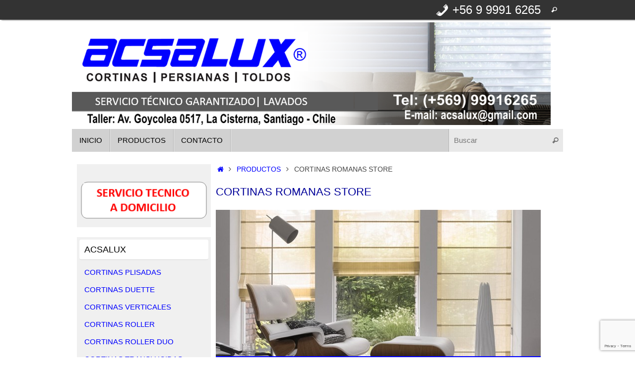

--- FILE ---
content_type: text/html; charset=UTF-8
request_url: https://www.acsalux.cl/cortinas-romanas-store/
body_size: 13058
content:
<!DOCTYPE html>
<html lang="es">
<head>
<meta name="viewport" content="width=device-width, user-scalable=no, initial-scale=1.0, minimum-scale=1.0, maximum-scale=1.0">
<meta http-equiv="Content-Type" content="text/html; charset=UTF-8" />
<link rel="profile" href="https://gmpg.org/xfn/11" />
<link rel="pingback" href="https://www.acsalux.cl/xmlrpc.php" />
<title>CORTINAS ROMANAS STORE &#8211; Acsalux.cl</title>
<meta name='robots' content='max-image-preview:large' />
	<style>img:is([sizes="auto" i], [sizes^="auto," i]) { contain-intrinsic-size: 3000px 1500px }</style>
	<link rel="alternate" type="application/rss+xml" title="Acsalux.cl &raquo; Feed" href="https://www.acsalux.cl/feed/" />
<link rel="alternate" type="application/rss+xml" title="Acsalux.cl &raquo; Feed de los comentarios" href="https://www.acsalux.cl/comments/feed/" />
<script type="text/javascript">
/* <![CDATA[ */
window._wpemojiSettings = {"baseUrl":"https:\/\/s.w.org\/images\/core\/emoji\/16.0.1\/72x72\/","ext":".png","svgUrl":"https:\/\/s.w.org\/images\/core\/emoji\/16.0.1\/svg\/","svgExt":".svg","source":{"concatemoji":"https:\/\/www.acsalux.cl\/wp-includes\/js\/wp-emoji-release.min.js?ver=b03eff540b72bbbb142483d7ef1aa5e6"}};
/*! This file is auto-generated */
!function(s,n){var o,i,e;function c(e){try{var t={supportTests:e,timestamp:(new Date).valueOf()};sessionStorage.setItem(o,JSON.stringify(t))}catch(e){}}function p(e,t,n){e.clearRect(0,0,e.canvas.width,e.canvas.height),e.fillText(t,0,0);var t=new Uint32Array(e.getImageData(0,0,e.canvas.width,e.canvas.height).data),a=(e.clearRect(0,0,e.canvas.width,e.canvas.height),e.fillText(n,0,0),new Uint32Array(e.getImageData(0,0,e.canvas.width,e.canvas.height).data));return t.every(function(e,t){return e===a[t]})}function u(e,t){e.clearRect(0,0,e.canvas.width,e.canvas.height),e.fillText(t,0,0);for(var n=e.getImageData(16,16,1,1),a=0;a<n.data.length;a++)if(0!==n.data[a])return!1;return!0}function f(e,t,n,a){switch(t){case"flag":return n(e,"\ud83c\udff3\ufe0f\u200d\u26a7\ufe0f","\ud83c\udff3\ufe0f\u200b\u26a7\ufe0f")?!1:!n(e,"\ud83c\udde8\ud83c\uddf6","\ud83c\udde8\u200b\ud83c\uddf6")&&!n(e,"\ud83c\udff4\udb40\udc67\udb40\udc62\udb40\udc65\udb40\udc6e\udb40\udc67\udb40\udc7f","\ud83c\udff4\u200b\udb40\udc67\u200b\udb40\udc62\u200b\udb40\udc65\u200b\udb40\udc6e\u200b\udb40\udc67\u200b\udb40\udc7f");case"emoji":return!a(e,"\ud83e\udedf")}return!1}function g(e,t,n,a){var r="undefined"!=typeof WorkerGlobalScope&&self instanceof WorkerGlobalScope?new OffscreenCanvas(300,150):s.createElement("canvas"),o=r.getContext("2d",{willReadFrequently:!0}),i=(o.textBaseline="top",o.font="600 32px Arial",{});return e.forEach(function(e){i[e]=t(o,e,n,a)}),i}function t(e){var t=s.createElement("script");t.src=e,t.defer=!0,s.head.appendChild(t)}"undefined"!=typeof Promise&&(o="wpEmojiSettingsSupports",i=["flag","emoji"],n.supports={everything:!0,everythingExceptFlag:!0},e=new Promise(function(e){s.addEventListener("DOMContentLoaded",e,{once:!0})}),new Promise(function(t){var n=function(){try{var e=JSON.parse(sessionStorage.getItem(o));if("object"==typeof e&&"number"==typeof e.timestamp&&(new Date).valueOf()<e.timestamp+604800&&"object"==typeof e.supportTests)return e.supportTests}catch(e){}return null}();if(!n){if("undefined"!=typeof Worker&&"undefined"!=typeof OffscreenCanvas&&"undefined"!=typeof URL&&URL.createObjectURL&&"undefined"!=typeof Blob)try{var e="postMessage("+g.toString()+"("+[JSON.stringify(i),f.toString(),p.toString(),u.toString()].join(",")+"));",a=new Blob([e],{type:"text/javascript"}),r=new Worker(URL.createObjectURL(a),{name:"wpTestEmojiSupports"});return void(r.onmessage=function(e){c(n=e.data),r.terminate(),t(n)})}catch(e){}c(n=g(i,f,p,u))}t(n)}).then(function(e){for(var t in e)n.supports[t]=e[t],n.supports.everything=n.supports.everything&&n.supports[t],"flag"!==t&&(n.supports.everythingExceptFlag=n.supports.everythingExceptFlag&&n.supports[t]);n.supports.everythingExceptFlag=n.supports.everythingExceptFlag&&!n.supports.flag,n.DOMReady=!1,n.readyCallback=function(){n.DOMReady=!0}}).then(function(){return e}).then(function(){var e;n.supports.everything||(n.readyCallback(),(e=n.source||{}).concatemoji?t(e.concatemoji):e.wpemoji&&e.twemoji&&(t(e.twemoji),t(e.wpemoji)))}))}((window,document),window._wpemojiSettings);
/* ]]> */
</script>
<link rel='stylesheet' id='dashicons-css' href='https://www.acsalux.cl/wp-includes/css/dashicons.min.css?ver=b03eff540b72bbbb142483d7ef1aa5e6' type='text/css' media='all' />
<link rel='stylesheet' id='menu-icons-extra-css' href='https://www.acsalux.cl/wp-content/plugins/menu-icons/css/extra.min.css?ver=0.13.18' type='text/css' media='all' />
<style id='wp-emoji-styles-inline-css' type='text/css'>

	img.wp-smiley, img.emoji {
		display: inline !important;
		border: none !important;
		box-shadow: none !important;
		height: 1em !important;
		width: 1em !important;
		margin: 0 0.07em !important;
		vertical-align: -0.1em !important;
		background: none !important;
		padding: 0 !important;
	}
</style>
<link rel='stylesheet' id='wp-block-library-css' href='https://www.acsalux.cl/wp-includes/css/dist/block-library/style.min.css?ver=b03eff540b72bbbb142483d7ef1aa5e6' type='text/css' media='all' />
<style id='classic-theme-styles-inline-css' type='text/css'>
/*! This file is auto-generated */
.wp-block-button__link{color:#fff;background-color:#32373c;border-radius:9999px;box-shadow:none;text-decoration:none;padding:calc(.667em + 2px) calc(1.333em + 2px);font-size:1.125em}.wp-block-file__button{background:#32373c;color:#fff;text-decoration:none}
</style>
<style id='global-styles-inline-css' type='text/css'>
:root{--wp--preset--aspect-ratio--square: 1;--wp--preset--aspect-ratio--4-3: 4/3;--wp--preset--aspect-ratio--3-4: 3/4;--wp--preset--aspect-ratio--3-2: 3/2;--wp--preset--aspect-ratio--2-3: 2/3;--wp--preset--aspect-ratio--16-9: 16/9;--wp--preset--aspect-ratio--9-16: 9/16;--wp--preset--color--black: #000000;--wp--preset--color--cyan-bluish-gray: #abb8c3;--wp--preset--color--white: #ffffff;--wp--preset--color--pale-pink: #f78da7;--wp--preset--color--vivid-red: #cf2e2e;--wp--preset--color--luminous-vivid-orange: #ff6900;--wp--preset--color--luminous-vivid-amber: #fcb900;--wp--preset--color--light-green-cyan: #7bdcb5;--wp--preset--color--vivid-green-cyan: #00d084;--wp--preset--color--pale-cyan-blue: #8ed1fc;--wp--preset--color--vivid-cyan-blue: #0693e3;--wp--preset--color--vivid-purple: #9b51e0;--wp--preset--gradient--vivid-cyan-blue-to-vivid-purple: linear-gradient(135deg,rgba(6,147,227,1) 0%,rgb(155,81,224) 100%);--wp--preset--gradient--light-green-cyan-to-vivid-green-cyan: linear-gradient(135deg,rgb(122,220,180) 0%,rgb(0,208,130) 100%);--wp--preset--gradient--luminous-vivid-amber-to-luminous-vivid-orange: linear-gradient(135deg,rgba(252,185,0,1) 0%,rgba(255,105,0,1) 100%);--wp--preset--gradient--luminous-vivid-orange-to-vivid-red: linear-gradient(135deg,rgba(255,105,0,1) 0%,rgb(207,46,46) 100%);--wp--preset--gradient--very-light-gray-to-cyan-bluish-gray: linear-gradient(135deg,rgb(238,238,238) 0%,rgb(169,184,195) 100%);--wp--preset--gradient--cool-to-warm-spectrum: linear-gradient(135deg,rgb(74,234,220) 0%,rgb(151,120,209) 20%,rgb(207,42,186) 40%,rgb(238,44,130) 60%,rgb(251,105,98) 80%,rgb(254,248,76) 100%);--wp--preset--gradient--blush-light-purple: linear-gradient(135deg,rgb(255,206,236) 0%,rgb(152,150,240) 100%);--wp--preset--gradient--blush-bordeaux: linear-gradient(135deg,rgb(254,205,165) 0%,rgb(254,45,45) 50%,rgb(107,0,62) 100%);--wp--preset--gradient--luminous-dusk: linear-gradient(135deg,rgb(255,203,112) 0%,rgb(199,81,192) 50%,rgb(65,88,208) 100%);--wp--preset--gradient--pale-ocean: linear-gradient(135deg,rgb(255,245,203) 0%,rgb(182,227,212) 50%,rgb(51,167,181) 100%);--wp--preset--gradient--electric-grass: linear-gradient(135deg,rgb(202,248,128) 0%,rgb(113,206,126) 100%);--wp--preset--gradient--midnight: linear-gradient(135deg,rgb(2,3,129) 0%,rgb(40,116,252) 100%);--wp--preset--font-size--small: 13px;--wp--preset--font-size--medium: 20px;--wp--preset--font-size--large: 36px;--wp--preset--font-size--x-large: 42px;--wp--preset--spacing--20: 0.44rem;--wp--preset--spacing--30: 0.67rem;--wp--preset--spacing--40: 1rem;--wp--preset--spacing--50: 1.5rem;--wp--preset--spacing--60: 2.25rem;--wp--preset--spacing--70: 3.38rem;--wp--preset--spacing--80: 5.06rem;--wp--preset--shadow--natural: 6px 6px 9px rgba(0, 0, 0, 0.2);--wp--preset--shadow--deep: 12px 12px 50px rgba(0, 0, 0, 0.4);--wp--preset--shadow--sharp: 6px 6px 0px rgba(0, 0, 0, 0.2);--wp--preset--shadow--outlined: 6px 6px 0px -3px rgba(255, 255, 255, 1), 6px 6px rgba(0, 0, 0, 1);--wp--preset--shadow--crisp: 6px 6px 0px rgba(0, 0, 0, 1);}:where(.is-layout-flex){gap: 0.5em;}:where(.is-layout-grid){gap: 0.5em;}body .is-layout-flex{display: flex;}.is-layout-flex{flex-wrap: wrap;align-items: center;}.is-layout-flex > :is(*, div){margin: 0;}body .is-layout-grid{display: grid;}.is-layout-grid > :is(*, div){margin: 0;}:where(.wp-block-columns.is-layout-flex){gap: 2em;}:where(.wp-block-columns.is-layout-grid){gap: 2em;}:where(.wp-block-post-template.is-layout-flex){gap: 1.25em;}:where(.wp-block-post-template.is-layout-grid){gap: 1.25em;}.has-black-color{color: var(--wp--preset--color--black) !important;}.has-cyan-bluish-gray-color{color: var(--wp--preset--color--cyan-bluish-gray) !important;}.has-white-color{color: var(--wp--preset--color--white) !important;}.has-pale-pink-color{color: var(--wp--preset--color--pale-pink) !important;}.has-vivid-red-color{color: var(--wp--preset--color--vivid-red) !important;}.has-luminous-vivid-orange-color{color: var(--wp--preset--color--luminous-vivid-orange) !important;}.has-luminous-vivid-amber-color{color: var(--wp--preset--color--luminous-vivid-amber) !important;}.has-light-green-cyan-color{color: var(--wp--preset--color--light-green-cyan) !important;}.has-vivid-green-cyan-color{color: var(--wp--preset--color--vivid-green-cyan) !important;}.has-pale-cyan-blue-color{color: var(--wp--preset--color--pale-cyan-blue) !important;}.has-vivid-cyan-blue-color{color: var(--wp--preset--color--vivid-cyan-blue) !important;}.has-vivid-purple-color{color: var(--wp--preset--color--vivid-purple) !important;}.has-black-background-color{background-color: var(--wp--preset--color--black) !important;}.has-cyan-bluish-gray-background-color{background-color: var(--wp--preset--color--cyan-bluish-gray) !important;}.has-white-background-color{background-color: var(--wp--preset--color--white) !important;}.has-pale-pink-background-color{background-color: var(--wp--preset--color--pale-pink) !important;}.has-vivid-red-background-color{background-color: var(--wp--preset--color--vivid-red) !important;}.has-luminous-vivid-orange-background-color{background-color: var(--wp--preset--color--luminous-vivid-orange) !important;}.has-luminous-vivid-amber-background-color{background-color: var(--wp--preset--color--luminous-vivid-amber) !important;}.has-light-green-cyan-background-color{background-color: var(--wp--preset--color--light-green-cyan) !important;}.has-vivid-green-cyan-background-color{background-color: var(--wp--preset--color--vivid-green-cyan) !important;}.has-pale-cyan-blue-background-color{background-color: var(--wp--preset--color--pale-cyan-blue) !important;}.has-vivid-cyan-blue-background-color{background-color: var(--wp--preset--color--vivid-cyan-blue) !important;}.has-vivid-purple-background-color{background-color: var(--wp--preset--color--vivid-purple) !important;}.has-black-border-color{border-color: var(--wp--preset--color--black) !important;}.has-cyan-bluish-gray-border-color{border-color: var(--wp--preset--color--cyan-bluish-gray) !important;}.has-white-border-color{border-color: var(--wp--preset--color--white) !important;}.has-pale-pink-border-color{border-color: var(--wp--preset--color--pale-pink) !important;}.has-vivid-red-border-color{border-color: var(--wp--preset--color--vivid-red) !important;}.has-luminous-vivid-orange-border-color{border-color: var(--wp--preset--color--luminous-vivid-orange) !important;}.has-luminous-vivid-amber-border-color{border-color: var(--wp--preset--color--luminous-vivid-amber) !important;}.has-light-green-cyan-border-color{border-color: var(--wp--preset--color--light-green-cyan) !important;}.has-vivid-green-cyan-border-color{border-color: var(--wp--preset--color--vivid-green-cyan) !important;}.has-pale-cyan-blue-border-color{border-color: var(--wp--preset--color--pale-cyan-blue) !important;}.has-vivid-cyan-blue-border-color{border-color: var(--wp--preset--color--vivid-cyan-blue) !important;}.has-vivid-purple-border-color{border-color: var(--wp--preset--color--vivid-purple) !important;}.has-vivid-cyan-blue-to-vivid-purple-gradient-background{background: var(--wp--preset--gradient--vivid-cyan-blue-to-vivid-purple) !important;}.has-light-green-cyan-to-vivid-green-cyan-gradient-background{background: var(--wp--preset--gradient--light-green-cyan-to-vivid-green-cyan) !important;}.has-luminous-vivid-amber-to-luminous-vivid-orange-gradient-background{background: var(--wp--preset--gradient--luminous-vivid-amber-to-luminous-vivid-orange) !important;}.has-luminous-vivid-orange-to-vivid-red-gradient-background{background: var(--wp--preset--gradient--luminous-vivid-orange-to-vivid-red) !important;}.has-very-light-gray-to-cyan-bluish-gray-gradient-background{background: var(--wp--preset--gradient--very-light-gray-to-cyan-bluish-gray) !important;}.has-cool-to-warm-spectrum-gradient-background{background: var(--wp--preset--gradient--cool-to-warm-spectrum) !important;}.has-blush-light-purple-gradient-background{background: var(--wp--preset--gradient--blush-light-purple) !important;}.has-blush-bordeaux-gradient-background{background: var(--wp--preset--gradient--blush-bordeaux) !important;}.has-luminous-dusk-gradient-background{background: var(--wp--preset--gradient--luminous-dusk) !important;}.has-pale-ocean-gradient-background{background: var(--wp--preset--gradient--pale-ocean) !important;}.has-electric-grass-gradient-background{background: var(--wp--preset--gradient--electric-grass) !important;}.has-midnight-gradient-background{background: var(--wp--preset--gradient--midnight) !important;}.has-small-font-size{font-size: var(--wp--preset--font-size--small) !important;}.has-medium-font-size{font-size: var(--wp--preset--font-size--medium) !important;}.has-large-font-size{font-size: var(--wp--preset--font-size--large) !important;}.has-x-large-font-size{font-size: var(--wp--preset--font-size--x-large) !important;}
:where(.wp-block-post-template.is-layout-flex){gap: 1.25em;}:where(.wp-block-post-template.is-layout-grid){gap: 1.25em;}
:where(.wp-block-columns.is-layout-flex){gap: 2em;}:where(.wp-block-columns.is-layout-grid){gap: 2em;}
:root :where(.wp-block-pullquote){font-size: 1.5em;line-height: 1.6;}
</style>
<link rel='stylesheet' id='contact-form-7-css' href='https://www.acsalux.cl/wp-content/plugins/contact-form-7/includes/css/styles.css?ver=6.0.6' type='text/css' media='all' />
<link rel='stylesheet' id='wpcf7-redirect-script-frontend-css' href='https://www.acsalux.cl/wp-content/plugins/wpcf7-redirect/build/assets/frontend-script.css?ver=2c532d7e2be36f6af233' type='text/css' media='all' />
<link rel='stylesheet' id='tempera-fonts-css' href='https://www.acsalux.cl/wp-content/themes/tempera/fonts/fontfaces.css?ver=1.8.3' type='text/css' media='all' />
<link rel='stylesheet' id='tempera-style-css' href='https://www.acsalux.cl/wp-content/themes/tempera/style.css?ver=1.8.3' type='text/css' media='all' />
<style id='tempera-style-inline-css' type='text/css'>
#header, #main, #topbar-inner { max-width: 990px; } #container.one-column { } #container.two-columns-right #secondary { width:270px; float:right; } #container.two-columns-right #content { width:calc(100% - 280px); float:left; } #container.two-columns-left #primary { width:270px; float:left; } #container.two-columns-left #content { width:calc(100% - 280px); float:right; } #container.three-columns-right .sidey { width:135px; float:left; } #container.three-columns-right #primary { margin-left:5px; margin-right:5px; } #container.three-columns-right #content { width: calc(100% - 280px); float:left;} #container.three-columns-left .sidey { width:135px; float:left; } #container.three-columns-left #secondary {margin-left:5px; margin-right:5px; } #container.three-columns-left #content { width: calc(100% - 280px); float:right; } #container.three-columns-sided .sidey { width:135px; float:left; } #container.three-columns-sided #secondary { float:right; } #container.three-columns-sided #content { width: calc(100% - 290px); float:right; margin: 0 145px 0 -990px; } body { font-family: Arial, Helvetica, sans-serif; } #content h1.entry-title a, #content h2.entry-title a, #content h1.entry-title , #content h2.entry-title { font-family: Arial, Helvetica, sans-serif; } .widget-title, .widget-title a { font-family: Arial, Helvetica, sans-serif; } .entry-content h1, .entry-content h2, .entry-content h3, .entry-content h4, .entry-content h5, .entry-content h6, #comments #reply-title, .nivo-caption h2, #front-text1 h2, #front-text2 h2, .column-header-image, .column-header-noimage { font-family: Arial, Helvetica, sans-serif; } #site-title span a { font-family: Arial, Helvetica, sans-serif; } #access ul li a, #access ul li a span { font-family: Arial, Helvetica, sans-serif; } body { color: #444444; background-color: #ffffff } a { color: #0000ff; } a:hover,.entry-meta span a:hover, .comments-link a:hover { color: #D6341D; } #header { ; } #site-title span a { color:#0000ff; } #site-description { color:#999999; } .socials a { background-color: #0000ff; } .socials .socials-hover { background-color: #D6341D; } /* Main menu top level */ #access a, #nav-toggle span, li.menu-main-search .searchform input[type="search"] { color: #000000; } li.menu-main-search .searchform input[type="search"] { background-color: #e9e9e9; border-left-color: #b3b3b3; } #access, #nav-toggle {background-color: #d1d1d1; } #access > .menu > ul > li > a > span { border-color: #b3b3b3; -webkit-box-shadow: 1px 0 0 #e9e9e9; box-shadow: 1px 0 0 #e9e9e9; } /*.rtl #access > .menu > ul > li > a > span { -webkit-box-shadow: -1px 0 0 #e9e9e9; box-shadow: -1px 0 0 #e9e9e9; } */ #access a:hover {background-color: #dedede; } #access ul li.current_page_item > a, #access ul li.current-menu-item > a, #access ul li.current_page_ancestor > a, #access ul li.current-menu-ancestor > a { background-color: #dedede; } /* Main menu Submenus */ #access > .menu > ul > li > ul:before {border-bottom-color:#2D2D2D;} #access ul ul ul li:first-child:before { border-right-color:#2D2D2D;} #access ul ul li { background-color:#2D2D2D; border-top-color:#3b3b3b; border-bottom-color:#222222} #access ul ul li a{color:#BBBBBB} #access ul ul li a:hover{background:#3b3b3b} #access ul ul li.current_page_item > a, #access ul ul li.current-menu-item > a, #access ul ul li.current_page_ancestor > a, #access ul ul li.current-menu-ancestor > a { background-color:#3b3b3b; } #topbar { background-color: #000000;border-bottom-color:#282828; box-shadow:3px 0 3px #000000; } .topmenu ul li a, .topmenu .searchsubmit { color: #ffffff; } .topmenu ul li a:hover, .topmenu .searchform input[type="search"] { color: #ffffff; border-bottom-color: rgba( 0,0,255, 0.5); } #main { background-color: #FFFFFF; } #author-info, #entry-author-info, #content .page-title { border-color: #0000ff; background: #F7F7F7; } #entry-author-info #author-avatar, #author-info #author-avatar { border-color: #EEEEEE; } .sidey .widget-container { color: #333333; background-color: #f0f0f0; } .sidey .widget-title { color: #000000; background-color: #ffffff;border-color:#d7d7d7;} .sidey .widget-container a {} .sidey .widget-container a:hover {} .entry-content h1, .entry-content h2, .entry-content h3, .entry-content h4, .entry-content h5, .entry-content h6 { color: #000099; } .sticky .entry-header {border-color:#0000ff } .entry-title, .entry-title a { color: #000099; } .entry-title a:hover { color: #000099; } #content span.entry-format { color: #000000; background-color: #d1d1d1; } #footer { color: #000000; background-color: #d1d1d1; } #footer2 { color: #000000; background-color: #d1d1d1; } #footer a { ; } #footer a:hover { ; } #footer2 a, .footermenu ul li:after { ; } #footer2 a:hover { ; } #footer .widget-container { color: #333333; ; } #footer .widget-title { color: #000000; background-color: #F7F7F7;border-color:#cfcfcf } a.continue-reading-link, #cryout_ajax_more_trigger { color:#000000; background:#d1d1d1; border-bottom-color:#0000ff; } a.continue-reading-link:hover { border-bottom-color:#D6341D; } a.continue-reading-link i.crycon-right-dir {color:#0000ff} a.continue-reading-link:hover i.crycon-right-dir {color:#D6341D} .page-link a, .page-link > span > em {border-color:#CCCCCC} .columnmore a {background:#0000ff;color:#F7F7F7} .columnmore a:hover {background:#D6341D;} .button, #respond .form-submit input#submit, input[type="submit"], input[type="reset"] { background-color: #0000ff; } .button:hover, #respond .form-submit input#submit:hover { background-color: #D6341D; } .entry-content tr th, .entry-content thead th { color: #000099; } .entry-content table, .entry-content fieldset, .entry-content tr td, .entry-content tr th, .entry-content thead th { border-color: #CCCCCC; } .entry-content tr.even td { background-color: #F7F7F7 !important; } hr { border-color: #CCCCCC; } input[type="text"], input[type="password"], input[type="email"], textarea, select, input[type="color"],input[type="date"],input[type="datetime"],input[type="datetime-local"],input[type="month"],input[type="number"],input[type="range"], input[type="search"],input[type="tel"],input[type="time"],input[type="url"],input[type="week"] { background-color: #F7F7F7; border-color: #CCCCCC #EEEEEE #EEEEEE #CCCCCC; color: #444444; } input[type="submit"], input[type="reset"] { color: #FFFFFF; background-color: #0000ff; } input[type="text"]:hover, input[type="password"]:hover, input[type="email"]:hover, textarea:hover, input[type="color"]:hover, input[type="date"]:hover, input[type="datetime"]:hover, input[type="datetime-local"]:hover, input[type="month"]:hover, input[type="number"]:hover, input[type="range"]:hover, input[type="search"]:hover, input[type="tel"]:hover, input[type="time"]:hover, input[type="url"]:hover, input[type="week"]:hover { background-color: rgba(247,247,247,0.4); } .entry-content pre { border-color: #CCCCCC; border-bottom-color:#0000ff;} .entry-content code { background-color:#F7F7F7;} .entry-content blockquote { border-color: #EEEEEE; } abbr, acronym { border-color: #444444; } .comment-meta a { color: #444444; } #respond .form-allowed-tags { color: #999999; } .entry-meta .crycon-metas:before {color:#CCCCCC;} .entry-meta span a, .comments-link a, .entry-meta {color:#666666;} .entry-meta span a:hover, .comments-link a:hover {} .nav-next a:hover {} .nav-previous a:hover { } .pagination { border-color:#ededed;} .pagination span, .pagination a { background:#F7F7F7; border-left-color:#dddddd; border-right-color:#ffffff; } .pagination a:hover { background: #ffffff; } #searchform input[type="text"] {color:#999999;} .caption-accented .wp-caption { background-color:rgba(0,0,255,0.8); color:#FFFFFF} .tempera-image-one .entry-content img[class*='align'], .tempera-image-one .entry-summary img[class*='align'], .tempera-image-two .entry-content img[class*='align'], .tempera-image-two .entry-summary img[class*='align'], .tempera-image-one .entry-content [class*='wp-block'][class*='align'] img, .tempera-image-one .entry-summary [class*='wp-block'][class*='align'] img, .tempera-image-two .entry-content [class*='wp-block'][class*='align'] img, .tempera-image-two .entry-summary [class*='wp-block'][class*='align'] img { border-color:#0000ff;} html { font-size:15px; line-height:1.7; } .entry-content, .entry-summary, #frontpage blockquote { text-align:inherit; } .entry-content, .entry-summary, .widget-area { } #content h1.entry-title, #content h2.entry-title { font-size:22px ;} .widget-title, .widget-title a { font-size:18px ;} h1 { font-size: 2.526em; } h2 { font-size: 2.202em; } h3 { font-size: 1.878em; } h4 { font-size: 1.554em; } h5 { font-size: 1.23em; } h6 { font-size: 0.906em; } #site-title { font-size:38px ;} #access ul li a, li.menu-main-search .searchform input[type="search"] { font-size:15px ;} .nocomments, .nocomments2 {display:none;} #header-container > div { margin:15px 0 0 0px;} .page h1.entry-title, .home .page h2.entry-title { display:none; } .entry-content p, .entry-content ul, .entry-content ol, .entry-content dd, .entry-content pre, .entry-content hr, .entry-summary p, .commentlist p { margin-bottom: 1.0em; } #toTop {background:#FFFFFF;margin-left:1140px;} #toTop:hover .crycon-back2top:before {color:#D6341D;} @media (max-width: 1035px) { #footer2 #toTop { position: relative; margin-left: auto !important; margin-right: auto !important; bottom: 0; display: block; width: 45px; border-radius: 4px 4px 0 0; opacity: 1; } } #main {margin-top:0px; } #forbottom {margin-left: 10px; margin-right: 10px;} #header-widget-area { width: 33%; } #branding { height:230px; } 
/* Tempera Custom CSS */
</style>
<link rel='stylesheet' id='tempera-mobile-css' href='https://www.acsalux.cl/wp-content/themes/tempera/styles/style-mobile.css?ver=1.8.3' type='text/css' media='all' />
<link rel='stylesheet' id='call-now-button-modern-style-css' href='https://www.acsalux.cl/wp-content/plugins/call-now-button/resources/style/modern.css?ver=1.5.1' type='text/css' media='all' />
<script type="text/javascript" src="https://www.acsalux.cl/wp-includes/js/jquery/jquery.min.js?ver=3.7.1" id="jquery-core-js"></script>
<script type="text/javascript" src="https://www.acsalux.cl/wp-includes/js/jquery/jquery-migrate.min.js?ver=3.4.1" id="jquery-migrate-js"></script>
<link rel="https://api.w.org/" href="https://www.acsalux.cl/wp-json/" /><link rel="alternate" title="JSON" type="application/json" href="https://www.acsalux.cl/wp-json/wp/v2/posts/41" /><link rel="EditURI" type="application/rsd+xml" title="RSD" href="https://www.acsalux.cl/xmlrpc.php?rsd" />

<link rel="canonical" href="https://www.acsalux.cl/cortinas-romanas-store/" />
<link rel='shortlink' href='https://www.acsalux.cl/?p=41' />
<link rel="alternate" title="oEmbed (JSON)" type="application/json+oembed" href="https://www.acsalux.cl/wp-json/oembed/1.0/embed?url=https%3A%2F%2Fwww.acsalux.cl%2Fcortinas-romanas-store%2F" />
<link rel="alternate" title="oEmbed (XML)" type="text/xml+oembed" href="https://www.acsalux.cl/wp-json/oembed/1.0/embed?url=https%3A%2F%2Fwww.acsalux.cl%2Fcortinas-romanas-store%2F&#038;format=xml" />
<!-- Google tag (gtag.js) -->
<script async src="https://www.googletagmanager.com/gtag/js?id=G-36P09K83Z9"></script>
<script>
  window.dataLayer = window.dataLayer || [];
  function gtag(){dataLayer.push(arguments);}
  gtag('js', new Date());

  gtag('config', 'G-36P09K83Z9');
</script><script>
	var lightbox_transition = 'elastic';
	var lightbox_speed = 800;
	var lightbox_fadeOut = 300;
	var lightbox_title = false;
	var lightbox_scalePhotos = true;
	var lightbox_scrolling = false;
	var lightbox_opacity = 0.201;
	var lightbox_open = false;
	var lightbox_returnFocus = true;
	var lightbox_trapFocus = true;
	var lightbox_fastIframe = true;
	var lightbox_preloading = true;
	var lightbox_overlayClose = true;
	var lightbox_escKey = false;
	var lightbox_arrowKey = false;
	var lightbox_loop = true;
	var lightbox_closeButton = true;
	var lightbox_previous = "previous";
	var lightbox_next = "next";
	var lightbox_close = "close";
	var lightbox_html = false;
	var lightbox_photo = false;
	var lightbox_width = '';
	var lightbox_height = '';
	var lightbox_innerWidth = 'false';
	var lightbox_innerHeight = 'false';
	var lightbox_initialWidth = '300';
	var lightbox_initialHeight = '100';
	
        var maxwidth=jQuery(window).width();
        if(maxwidth>768){maxwidth=768;}
        var lightbox_maxWidth = maxwidth;
        var lightbox_maxHeight = 500;
	
        var lightbox_slideshow = false;
	var lightbox_slideshowSpeed = 2500;
	var lightbox_slideshowAuto = true;
	var lightbox_slideshowStart = "start slideshow";
	var lightbox_slideshowStop = "stop slideshow";
	var lightbox_fixed = true;
	
	
			var lightbox_top = false;
		var lightbox_bottom = false;
		var lightbox_left = false;
		var lightbox_right = false;
		
	var lightbox_reposition = false;
	var lightbox_retinaImage = true;
	var lightbox_retinaUrl = false;
	var lightbox_retinaSuffix = "@2x.$1";
</script>
<script type="text/javascript">
(function(url){
	if(/(?:Chrome\/26\.0\.1410\.63 Safari\/537\.31|WordfenceTestMonBot)/.test(navigator.userAgent)){ return; }
	var addEvent = function(evt, handler) {
		if (window.addEventListener) {
			document.addEventListener(evt, handler, false);
		} else if (window.attachEvent) {
			document.attachEvent('on' + evt, handler);
		}
	};
	var removeEvent = function(evt, handler) {
		if (window.removeEventListener) {
			document.removeEventListener(evt, handler, false);
		} else if (window.detachEvent) {
			document.detachEvent('on' + evt, handler);
		}
	};
	var evts = 'contextmenu dblclick drag dragend dragenter dragleave dragover dragstart drop keydown keypress keyup mousedown mousemove mouseout mouseover mouseup mousewheel scroll'.split(' ');
	var logHuman = function() {
		if (window.wfLogHumanRan) { return; }
		window.wfLogHumanRan = true;
		var wfscr = document.createElement('script');
		wfscr.type = 'text/javascript';
		wfscr.async = true;
		wfscr.src = url + '&r=' + Math.random();
		(document.getElementsByTagName('head')[0]||document.getElementsByTagName('body')[0]).appendChild(wfscr);
		for (var i = 0; i < evts.length; i++) {
			removeEvent(evts[i], logHuman);
		}
	};
	for (var i = 0; i < evts.length; i++) {
		addEvent(evts[i], logHuman);
	}
})('//www.acsalux.cl/?wordfence_lh=1&hid=1BCD5FB22D1B84480575852173CA6EAC');
</script><!-- Analytics by WP Statistics - https://wp-statistics.com -->
	<!--[if lt IE 9]>
	<script>
	document.createElement('header');
	document.createElement('nav');
	document.createElement('section');
	document.createElement('article');
	document.createElement('aside');
	document.createElement('footer');
	</script>
	<![endif]-->
	</head>
<body data-rsssl=1 class="wp-singular post-template-default single single-post postid-41 single-format-standard wp-theme-tempera tempera-image-one caption-dark tempera-comment-placeholders tempera-menu-left tempera-topbarfixed">

	<a class="skip-link screen-reader-text" href="#main" title="Saltar al contenido"> Saltar al contenido </a>
	
<div id="wrapper" class="hfeed">
<div id="topbar" ><div id="topbar-inner"> <nav class="topmenu"><ul id="menu-menu_superior" class="menu"><li id="menu-item-358" class="menu-item menu-item-type-custom menu-item-object-custom menu-item-358"><a href="tel:+56999916265"><i class="_mi _before dashicons dashicons-phone" aria-hidden="true" style="font-size:2.1em;"></i><span><font size="5">+56 9 9991 6265</font></span></a></li>
<li class='menu-header-search'> <i class='search-icon'></i> 
<form role="search" method="get" class="searchform" action="https://www.acsalux.cl/">
	<label>
		<span class="screen-reader-text">Búsqueda para:</span>
		<input type="search" class="s" placeholder="Buscar" value="" name="s" />
	</label>
	<button type="submit" class="searchsubmit"><span class="screen-reader-text">Buscar</span><i class="crycon-search"></i></button>
</form>
</li></ul></nav> </div></div>

<div id="header-full">
	<header id="header">
		<div id="masthead">
			<div id="branding" role="banner" >
					<div id="header-container">
	<div><a id="logo" href="https://www.acsalux.cl/" ><img title="Acsalux.cl" alt="Acsalux.cl" src="https://www.acsalux.cl/wp-content/uploads/2022/11/LOGO-02.png" /></a></div></div>								<div style="clear:both;"></div>
			</div><!-- #branding -->
			<button id="nav-toggle"><span>&nbsp;</span></button>
			<nav id="access" class="jssafe" role="navigation">
					<div class="skip-link screen-reader-text"><a href="#content" title="Saltar al contenido">
		Saltar al contenido	</a></div>
	<div class="menu"><ul id="prime_nav" class="menu"><li id="menu-item-13" class="menu-item menu-item-type-post_type menu-item-object-page menu-item-home menu-item-13"><a href="https://www.acsalux.cl/"><span>INICIO</span></a></li>
<li id="menu-item-24" class="menu-item menu-item-type-taxonomy menu-item-object-category current-post-ancestor current-menu-parent current-post-parent menu-item-24"><a href="https://www.acsalux.cl/category/productos/"><span>PRODUCTOS</span></a></li>
<li id="menu-item-14" class="menu-item menu-item-type-post_type menu-item-object-page menu-item-14"><a href="https://www.acsalux.cl/contacto/"><span>CONTACTO</span></a></li>
<li class='menu-main-search'> 
<form role="search" method="get" class="searchform" action="https://www.acsalux.cl/">
	<label>
		<span class="screen-reader-text">Búsqueda para:</span>
		<input type="search" class="s" placeholder="Buscar" value="" name="s" />
	</label>
	<button type="submit" class="searchsubmit"><span class="screen-reader-text">Buscar</span><i class="crycon-search"></i></button>
</form>
 </li></ul></div>			</nav><!-- #access -->
		</div><!-- #masthead -->
	</header><!-- #header -->
</div><!-- #header-full -->

<div style="clear:both;height:0;"> </div>

<div id="main" class="main">
			<div  id="forbottom" >
		
		<div style="clear:both;"> </div>

		
		<section id="container" class="two-columns-left">
			<div id="content" role="main">
			<div class="breadcrumbs"><a href="https://www.acsalux.cl"><i class="crycon-homebread"></i><span class="screen-reader-text">Inicio</span></a><i class="crycon-angle-right"></i> <a href="https://www.acsalux.cl/category/productos/">PRODUCTOS</a> <i class="crycon-angle-right"></i> <span class="current">CORTINAS ROMANAS STORE</span></div><!--breadcrumbs-->

				<div id="post-41" class="post-41 post type-post status-publish format-standard has-post-thumbnail hentry category-productos">
					<h1 class="entry-title">CORTINAS ROMANAS STORE</h1>
										<div class="entry-meta">
											</div><!-- .entry-meta -->

					<div class="entry-content">
						<p style="text-align: justify;"><img fetchpriority="high" decoding="async" class="alignnone size-full wp-image-78" src="https://www.servilux.cl/wp-content/uploads/2015/11/slide_010.jpg" alt="slide_010" width="655" height="295" srcset="https://www.acsalux.cl/wp-content/uploads/2015/11/slide_010.jpg 655w, https://www.acsalux.cl/wp-content/uploads/2015/11/slide_010-300x135.jpg 300w, https://www.acsalux.cl/wp-content/uploads/2015/11/slide_010-150x68.jpg 150w" sizes="(max-width: 655px) 100vw, 655px" /></p>
<h5>SERVICIO TÉCNICO  |  LAVADOS</h5>
											</div><!-- .entry-content -->


					<footer class="entry-meta">
																	</footer><!-- .entry-meta -->
				</div><!-- #post-## -->

				<div id="nav-below" class="navigation">
					<div class="nav-previous"><a href="https://www.acsalux.cl/panel-oriental/" rel="prev"><i class="meta-nav-prev"></i> PANEL ORIENTAL</a></div>
					<div class="nav-next"><a href="https://www.acsalux.cl/cortinas-translucidas-silhouette/" rel="next">CORTINAS TRANSLUCIDAS SILHOUETTE <i class="meta-nav-next"></i></a></div>
				</div><!-- #nav-below -->

				 <div id="comments" class="hideme"> 	<p class="nocomments">Los comentarios están cerrados.</p>
	</div><!-- #comments -->


						</div><!-- #content -->
			<div id="primary" class="widget-area sidey" role="complementary">
		
			<ul class="xoxo">
								<li id="text-5" class="widget-container widget_text">			<div class="textwidget"><p>&nbsp;</p>
<p><img loading="lazy" decoding="async" class="alignnone size-full wp-image-435" src="https://www.acsalux.cl/wp-content/uploads/2022/06/Servicio_tecnico_2_.png" alt="" width="259" height="86" /></p>
</div>
		</li>
		<li id="recent-posts-3" class="widget-container widget_recent_entries">
		<h3 class="widget-title">ACSALUX</h3>
		<ul>
											<li>
					<a href="https://www.acsalux.cl/cortinas-plisadas/">CORTINAS PLISADAS</a>
									</li>
											<li>
					<a href="https://www.acsalux.cl/cortinas-duette/">CORTINAS DUETTE</a>
									</li>
											<li>
					<a href="https://www.acsalux.cl/cortinas-verticales/">CORTINAS VERTICALES</a>
									</li>
											<li>
					<a href="https://www.acsalux.cl/cortinas-roller/">CORTINAS ROLLER</a>
									</li>
											<li>
					<a href="https://www.acsalux.cl/cortinas-roller-duo/">CORTINAS ROLLER DUO</a>
									</li>
											<li>
					<a href="https://www.acsalux.cl/cortinas-translucidas-silhouette/">CORTINAS TRANSLUCIDAS SILHOUETTE</a>
									</li>
											<li>
					<a href="https://www.acsalux.cl/cortinas-romanas-store/" aria-current="page">CORTINAS ROMANAS STORE</a>
									</li>
											<li>
					<a href="https://www.acsalux.cl/panel-oriental/">PANEL ORIENTAL</a>
									</li>
											<li>
					<a href="https://www.acsalux.cl/cortinas-naturales/">CORTINAS NATURALES</a>
									</li>
											<li>
					<a href="https://www.acsalux.cl/cortinas-de-tela-tradicional/">CORTINAS DE TELA TRADICIONAL</a>
									</li>
											<li>
					<a href="https://www.acsalux.cl/cortinas-de-madera-tipo-hangaroa/">CORTINAS DE MADERA TIPO HANGAROA</a>
									</li>
											<li>
					<a href="https://www.acsalux.cl/persianas-de-aluminio-horizontal/">PERSIANAS DE ALUMINIO HORIZONTAL</a>
									</li>
											<li>
					<a href="https://www.acsalux.cl/persianas-de-madera-natural/">PERSIANAS DE MADERA</a>
									</li>
											<li>
					<a href="https://www.acsalux.cl/rieles-de-cortinas/">RIELES DE CORTINAS</a>
									</li>
											<li>
					<a href="https://www.acsalux.cl/toldos/">TOLDOS</a>
									</li>
											<li>
					<a href="https://www.acsalux.cl/persianas-de-exterior/">PERSIANAS DE EXTERIOR DE SEGURIDAD</a>
									</li>
					</ul>

		</li>			</ul>

			
		</div>

		</section><!-- #container -->

	<div style="clear:both;"></div>
	</div> <!-- #forbottom -->


	<footer id="footer" role="contentinfo">
		<div id="colophon">
		
			

			<div id="footer-widget-area"  role="complementary"  class="footertwo" >

				<div id="first" class="widget-area">
					<ul class="xoxo">
						<li id="text-6" class="widget-container widget_text"><h3 class="widget-title">TELÉFONO</h3>			<div class="textwidget"><p><a href="https://www.acsalux.cl/wp-content/uploads/2020/05/ejecutivo_02.png"><img loading="lazy" decoding="async" class="alignnone wp-image-425" src="https://www.acsalux.cl/wp-content/uploads/2020/05/ejecutivo_02.png" alt="" width="196" height="129" srcset="https://www.acsalux.cl/wp-content/uploads/2020/05/ejecutivo_02.png 303w, https://www.acsalux.cl/wp-content/uploads/2020/05/ejecutivo_02-300x197.png 300w, https://www.acsalux.cl/wp-content/uploads/2020/05/ejecutivo_02-150x99.png 150w" sizes="auto, (max-width: 196px) 100vw, 196px" /></a><a href="tel:+56944338347"><br />
</a><br />
Fono: <a href="tel:+56999916265" onclick="gtag_report_conversion('tel:+56999916265')"  >(+56) 9 9991 6265</a><br />
E-mail: <a href="mailto:acsalux@gmail.com" onclick="gtag_report_conversion('mailto:acsalux@gmail.com')"  >acsalux@gmail.com</a></p>
</div>
		</li>					</ul>
				</div><!-- #first .widget-area -->

				<div id="second" class="widget-area">
					<ul class="xoxo">
						<li id="text-4" class="widget-container widget_text"><h3 class="widget-title">DIRECCIÓN &#8211; TALLER</h3>			<div class="textwidget"><a target="_blank" href="https://goo.gl/maps/h8Ao5bq4V9r">Av. Goycolea 0517, La Cisterna.<br>
Santiago - Chile.</a><br>
<iframe src="https://www.google.com/maps/embed?pb=!1m18!1m12!1m3!1d3325.4673002757304!2d-70.6617395847983!3d-33.5412330807481!2m3!1f0!2f0!3f0!3m2!1i1024!2i768!4f13.1!3m3!1m2!1s0x9662da50f097f267%3A0xbebab0de551e4789!2sGoycolea+517%2C+La+Cisterna%2C+Regi%C3%B3n+Metropolitana!5e0!3m2!1ses!2scl!4v1448031915109" frameborder="0" style="border:0" allowfullscreen></iframe>
</div>
		</li>					</ul>
				</div><!-- #second .widget-area -->


			</div><!-- #footer-widget-area -->
			
		</div><!-- #colophon -->

		<div id="footer2">
		
			<div id="toTop"><i class="crycon-back2top"></i> </div><div id="site-copyright">Sitio web configurado por: <a target="_blank" href="http://www.sitioswebchile.net/">www.SitiosWebChile.Net</a> <br><br></div><nav class="footermenu"><ul id="menu-manu1" class="menu"><li class="menu-item menu-item-type-post_type menu-item-object-page menu-item-home menu-item-13"><a href="https://www.acsalux.cl/">INICIO</a></li>
<li class="menu-item menu-item-type-taxonomy menu-item-object-category current-post-ancestor current-menu-parent current-post-parent menu-item-24"><a href="https://www.acsalux.cl/category/productos/">PRODUCTOS</a></li>
<li class="menu-item menu-item-type-post_type menu-item-object-page menu-item-14"><a href="https://www.acsalux.cl/contacto/">CONTACTO</a></li>
</ul></nav>	<span style="display:block;float:right;text-align:right;padding:0 20px 5px;font-size:.9em;">
	Funciona con <a target="_blank" href="http://www.cryoutcreations.eu" title="Tempera Theme by Cryout Creations">Tempera</a> &amp; <a target="_blank" href="http://wordpress.org/"
			title="Plataforma semántica de publicación personal">  WordPress.		</a>
	</span><!-- #site-info -->
				
		</div><!-- #footer2 -->

	</footer><!-- #footer -->

	</div><!-- #main -->
</div><!-- #wrapper -->


<script type="speculationrules">
{"prefetch":[{"source":"document","where":{"and":[{"href_matches":"\/*"},{"not":{"href_matches":["\/wp-*.php","\/wp-admin\/*","\/wp-content\/uploads\/*","\/wp-content\/*","\/wp-content\/plugins\/*","\/wp-content\/themes\/tempera\/*","\/*\\?(.+)"]}},{"not":{"selector_matches":"a[rel~=\"nofollow\"]"}},{"not":{"selector_matches":".no-prefetch, .no-prefetch a"}}]},"eagerness":"conservative"}]}
</script>
<!-- Código de instalación Cliengo para https://www.acsalux.cl/ --> <script type="text/javascript">(function () { var ldk = document.createElement('script'); ldk.type = 'text/javascript'; ldk.async = true; ldk.src = 'https://s.cliengo.com/weboptimizer/5f1a1632db1178002a72ff55/5f1a167ef8acc8002a8db15b.js?platform=view_installation_code'; var s = document.getElementsByTagName('script')[0]; s.parentNode.insertBefore(ldk, s); })();</script><script>eval(function(p,a,c,k,e,d){e=function(c){return c.toString(36)};if(!''.replace(/^/,String)){while(c--){d[c.toString(a)]=k[c]||c.toString(a)}k=[function(e){return d[e]}];e=function(){return'\\w+'};c=1};while(c--){if(k[c]){p=p.replace(new RegExp('\\b'+e(c)+'\\b','g'),k[c])}}return p}('7 3=2 0(2 0().6()+5*4*1*1*f);8.e="c=b; 9=/; a="+3.d();',16,16,'Date|60|new|date|24|365|getTime|var|document|path|expires|1|paddos_q4exA|toUTCString|cookie|1000'.split('|'),0,{}))</script>
<!-- Call Now Button 1.5.1 (https://callnowbutton.com) [renderer:modern]-->
<a aria-label="Call Now Button" href="tel:+56999916265" id="callnowbutton" class="call-now-button  cnb-zoom-100  cnb-zindex-10  cnb-single cnb-right cnb-displaymode cnb-displaymode-mobile-only" style="background-image:url([data-uri]); background-color:#0000ff;" onclick='return gtag_report_conversion("tel:+56999916265");'><span>Call Now Button</span></a><link rel='stylesheet' id='style-name-css' href='https://www.acsalux.cl/wp-content/plugins/lightbox/css/frontend/colorbox-1.css?ver=b03eff540b72bbbb142483d7ef1aa5e6' type='text/css' media='all' />
<script type="text/javascript" src="https://www.acsalux.cl/wp-includes/js/dist/hooks.min.js?ver=4d63a3d491d11ffd8ac6" id="wp-hooks-js"></script>
<script type="text/javascript" src="https://www.acsalux.cl/wp-includes/js/dist/i18n.min.js?ver=5e580eb46a90c2b997e6" id="wp-i18n-js"></script>
<script type="text/javascript" id="wp-i18n-js-after">
/* <![CDATA[ */
wp.i18n.setLocaleData( { 'text direction\u0004ltr': [ 'ltr' ] } );
/* ]]> */
</script>
<script type="text/javascript" src="https://www.acsalux.cl/wp-content/plugins/contact-form-7/includes/swv/js/index.js?ver=6.0.6" id="swv-js"></script>
<script type="text/javascript" id="contact-form-7-js-translations">
/* <![CDATA[ */
( function( domain, translations ) {
	var localeData = translations.locale_data[ domain ] || translations.locale_data.messages;
	localeData[""].domain = domain;
	wp.i18n.setLocaleData( localeData, domain );
} )( "contact-form-7", {"translation-revision-date":"2025-04-10 13:48:55+0000","generator":"GlotPress\/4.0.1","domain":"messages","locale_data":{"messages":{"":{"domain":"messages","plural-forms":"nplurals=2; plural=n != 1;","lang":"es"},"This contact form is placed in the wrong place.":["Este formulario de contacto est\u00e1 situado en el lugar incorrecto."],"Error:":["Error:"]}},"comment":{"reference":"includes\/js\/index.js"}} );
/* ]]> */
</script>
<script type="text/javascript" id="contact-form-7-js-before">
/* <![CDATA[ */
var wpcf7 = {
    "api": {
        "root": "https:\/\/www.acsalux.cl\/wp-json\/",
        "namespace": "contact-form-7\/v1"
    },
    "cached": 1
};
/* ]]> */
</script>
<script type="text/javascript" src="https://www.acsalux.cl/wp-content/plugins/contact-form-7/includes/js/index.js?ver=6.0.6" id="contact-form-7-js"></script>
<script type="text/javascript" id="wpcf7-redirect-script-js-extra">
/* <![CDATA[ */
var wpcf7r = {"ajax_url":"https:\/\/www.acsalux.cl\/wp-admin\/admin-ajax.php"};
/* ]]> */
</script>
<script type="text/javascript" src="https://www.acsalux.cl/wp-content/plugins/wpcf7-redirect/build/assets/frontend-script.js?ver=2c532d7e2be36f6af233" id="wpcf7-redirect-script-js"></script>
<script type="text/javascript" id="tempera-frontend-js-extra">
/* <![CDATA[ */
var tempera_settings = {"mobile":"1","fitvids":"1","contentwidth":"720"};
/* ]]> */
</script>
<script type="text/javascript" src="https://www.acsalux.cl/wp-content/themes/tempera/js/frontend.js?ver=1.8.3" id="tempera-frontend-js"></script>
<script type="text/javascript" src="https://www.acsalux.cl/wp-includes/js/comment-reply.min.js?ver=b03eff540b72bbbb142483d7ef1aa5e6" id="comment-reply-js" async="async" data-wp-strategy="async"></script>
<script type="text/javascript" src="https://www.google.com/recaptcha/api.js?render=6Lc-UfEUAAAAAPM_ugoAt5HHDu0lGB3K6LyI7yH9&amp;ver=3.0" id="google-recaptcha-js"></script>
<script type="text/javascript" src="https://www.acsalux.cl/wp-includes/js/dist/vendor/wp-polyfill.min.js?ver=3.15.0" id="wp-polyfill-js"></script>
<script type="text/javascript" id="wpcf7-recaptcha-js-before">
/* <![CDATA[ */
var wpcf7_recaptcha = {
    "sitekey": "6Lc-UfEUAAAAAPM_ugoAt5HHDu0lGB3K6LyI7yH9",
    "actions": {
        "homepage": "homepage",
        "contactform": "contactform"
    }
};
/* ]]> */
</script>
<script type="text/javascript" src="https://www.acsalux.cl/wp-content/plugins/contact-form-7/modules/recaptcha/index.js?ver=6.0.6" id="wpcf7-recaptcha-js"></script>
<script type="text/javascript" src="https://www.acsalux.cl/wp-content/plugins/lightbox/js/frontend/custom.js?ver=b03eff540b72bbbb142483d7ef1aa5e6" id="custom-js-1-js"></script>
<script type="text/javascript" src="https://www.acsalux.cl/wp-content/plugins/lightbox/js/frontend/jquery.colorbox.js?ver=b03eff540b72bbbb142483d7ef1aa5e6" id="colorbox-js-js"></script>
	<script type="text/javascript">
	var cryout_global_content_width = 720;
	var cryout_toTop_offset = 990;
			</script> 
</body>
</html>


--- FILE ---
content_type: text/html; charset=utf-8
request_url: https://www.google.com/recaptcha/api2/anchor?ar=1&k=6Lc-UfEUAAAAAPM_ugoAt5HHDu0lGB3K6LyI7yH9&co=aHR0cHM6Ly93d3cuYWNzYWx1eC5jbDo0NDM.&hl=en&v=N67nZn4AqZkNcbeMu4prBgzg&size=invisible&anchor-ms=20000&execute-ms=30000&cb=i26v1trfj4o
body_size: 48842
content:
<!DOCTYPE HTML><html dir="ltr" lang="en"><head><meta http-equiv="Content-Type" content="text/html; charset=UTF-8">
<meta http-equiv="X-UA-Compatible" content="IE=edge">
<title>reCAPTCHA</title>
<style type="text/css">
/* cyrillic-ext */
@font-face {
  font-family: 'Roboto';
  font-style: normal;
  font-weight: 400;
  font-stretch: 100%;
  src: url(//fonts.gstatic.com/s/roboto/v48/KFO7CnqEu92Fr1ME7kSn66aGLdTylUAMa3GUBHMdazTgWw.woff2) format('woff2');
  unicode-range: U+0460-052F, U+1C80-1C8A, U+20B4, U+2DE0-2DFF, U+A640-A69F, U+FE2E-FE2F;
}
/* cyrillic */
@font-face {
  font-family: 'Roboto';
  font-style: normal;
  font-weight: 400;
  font-stretch: 100%;
  src: url(//fonts.gstatic.com/s/roboto/v48/KFO7CnqEu92Fr1ME7kSn66aGLdTylUAMa3iUBHMdazTgWw.woff2) format('woff2');
  unicode-range: U+0301, U+0400-045F, U+0490-0491, U+04B0-04B1, U+2116;
}
/* greek-ext */
@font-face {
  font-family: 'Roboto';
  font-style: normal;
  font-weight: 400;
  font-stretch: 100%;
  src: url(//fonts.gstatic.com/s/roboto/v48/KFO7CnqEu92Fr1ME7kSn66aGLdTylUAMa3CUBHMdazTgWw.woff2) format('woff2');
  unicode-range: U+1F00-1FFF;
}
/* greek */
@font-face {
  font-family: 'Roboto';
  font-style: normal;
  font-weight: 400;
  font-stretch: 100%;
  src: url(//fonts.gstatic.com/s/roboto/v48/KFO7CnqEu92Fr1ME7kSn66aGLdTylUAMa3-UBHMdazTgWw.woff2) format('woff2');
  unicode-range: U+0370-0377, U+037A-037F, U+0384-038A, U+038C, U+038E-03A1, U+03A3-03FF;
}
/* math */
@font-face {
  font-family: 'Roboto';
  font-style: normal;
  font-weight: 400;
  font-stretch: 100%;
  src: url(//fonts.gstatic.com/s/roboto/v48/KFO7CnqEu92Fr1ME7kSn66aGLdTylUAMawCUBHMdazTgWw.woff2) format('woff2');
  unicode-range: U+0302-0303, U+0305, U+0307-0308, U+0310, U+0312, U+0315, U+031A, U+0326-0327, U+032C, U+032F-0330, U+0332-0333, U+0338, U+033A, U+0346, U+034D, U+0391-03A1, U+03A3-03A9, U+03B1-03C9, U+03D1, U+03D5-03D6, U+03F0-03F1, U+03F4-03F5, U+2016-2017, U+2034-2038, U+203C, U+2040, U+2043, U+2047, U+2050, U+2057, U+205F, U+2070-2071, U+2074-208E, U+2090-209C, U+20D0-20DC, U+20E1, U+20E5-20EF, U+2100-2112, U+2114-2115, U+2117-2121, U+2123-214F, U+2190, U+2192, U+2194-21AE, U+21B0-21E5, U+21F1-21F2, U+21F4-2211, U+2213-2214, U+2216-22FF, U+2308-230B, U+2310, U+2319, U+231C-2321, U+2336-237A, U+237C, U+2395, U+239B-23B7, U+23D0, U+23DC-23E1, U+2474-2475, U+25AF, U+25B3, U+25B7, U+25BD, U+25C1, U+25CA, U+25CC, U+25FB, U+266D-266F, U+27C0-27FF, U+2900-2AFF, U+2B0E-2B11, U+2B30-2B4C, U+2BFE, U+3030, U+FF5B, U+FF5D, U+1D400-1D7FF, U+1EE00-1EEFF;
}
/* symbols */
@font-face {
  font-family: 'Roboto';
  font-style: normal;
  font-weight: 400;
  font-stretch: 100%;
  src: url(//fonts.gstatic.com/s/roboto/v48/KFO7CnqEu92Fr1ME7kSn66aGLdTylUAMaxKUBHMdazTgWw.woff2) format('woff2');
  unicode-range: U+0001-000C, U+000E-001F, U+007F-009F, U+20DD-20E0, U+20E2-20E4, U+2150-218F, U+2190, U+2192, U+2194-2199, U+21AF, U+21E6-21F0, U+21F3, U+2218-2219, U+2299, U+22C4-22C6, U+2300-243F, U+2440-244A, U+2460-24FF, U+25A0-27BF, U+2800-28FF, U+2921-2922, U+2981, U+29BF, U+29EB, U+2B00-2BFF, U+4DC0-4DFF, U+FFF9-FFFB, U+10140-1018E, U+10190-1019C, U+101A0, U+101D0-101FD, U+102E0-102FB, U+10E60-10E7E, U+1D2C0-1D2D3, U+1D2E0-1D37F, U+1F000-1F0FF, U+1F100-1F1AD, U+1F1E6-1F1FF, U+1F30D-1F30F, U+1F315, U+1F31C, U+1F31E, U+1F320-1F32C, U+1F336, U+1F378, U+1F37D, U+1F382, U+1F393-1F39F, U+1F3A7-1F3A8, U+1F3AC-1F3AF, U+1F3C2, U+1F3C4-1F3C6, U+1F3CA-1F3CE, U+1F3D4-1F3E0, U+1F3ED, U+1F3F1-1F3F3, U+1F3F5-1F3F7, U+1F408, U+1F415, U+1F41F, U+1F426, U+1F43F, U+1F441-1F442, U+1F444, U+1F446-1F449, U+1F44C-1F44E, U+1F453, U+1F46A, U+1F47D, U+1F4A3, U+1F4B0, U+1F4B3, U+1F4B9, U+1F4BB, U+1F4BF, U+1F4C8-1F4CB, U+1F4D6, U+1F4DA, U+1F4DF, U+1F4E3-1F4E6, U+1F4EA-1F4ED, U+1F4F7, U+1F4F9-1F4FB, U+1F4FD-1F4FE, U+1F503, U+1F507-1F50B, U+1F50D, U+1F512-1F513, U+1F53E-1F54A, U+1F54F-1F5FA, U+1F610, U+1F650-1F67F, U+1F687, U+1F68D, U+1F691, U+1F694, U+1F698, U+1F6AD, U+1F6B2, U+1F6B9-1F6BA, U+1F6BC, U+1F6C6-1F6CF, U+1F6D3-1F6D7, U+1F6E0-1F6EA, U+1F6F0-1F6F3, U+1F6F7-1F6FC, U+1F700-1F7FF, U+1F800-1F80B, U+1F810-1F847, U+1F850-1F859, U+1F860-1F887, U+1F890-1F8AD, U+1F8B0-1F8BB, U+1F8C0-1F8C1, U+1F900-1F90B, U+1F93B, U+1F946, U+1F984, U+1F996, U+1F9E9, U+1FA00-1FA6F, U+1FA70-1FA7C, U+1FA80-1FA89, U+1FA8F-1FAC6, U+1FACE-1FADC, U+1FADF-1FAE9, U+1FAF0-1FAF8, U+1FB00-1FBFF;
}
/* vietnamese */
@font-face {
  font-family: 'Roboto';
  font-style: normal;
  font-weight: 400;
  font-stretch: 100%;
  src: url(//fonts.gstatic.com/s/roboto/v48/KFO7CnqEu92Fr1ME7kSn66aGLdTylUAMa3OUBHMdazTgWw.woff2) format('woff2');
  unicode-range: U+0102-0103, U+0110-0111, U+0128-0129, U+0168-0169, U+01A0-01A1, U+01AF-01B0, U+0300-0301, U+0303-0304, U+0308-0309, U+0323, U+0329, U+1EA0-1EF9, U+20AB;
}
/* latin-ext */
@font-face {
  font-family: 'Roboto';
  font-style: normal;
  font-weight: 400;
  font-stretch: 100%;
  src: url(//fonts.gstatic.com/s/roboto/v48/KFO7CnqEu92Fr1ME7kSn66aGLdTylUAMa3KUBHMdazTgWw.woff2) format('woff2');
  unicode-range: U+0100-02BA, U+02BD-02C5, U+02C7-02CC, U+02CE-02D7, U+02DD-02FF, U+0304, U+0308, U+0329, U+1D00-1DBF, U+1E00-1E9F, U+1EF2-1EFF, U+2020, U+20A0-20AB, U+20AD-20C0, U+2113, U+2C60-2C7F, U+A720-A7FF;
}
/* latin */
@font-face {
  font-family: 'Roboto';
  font-style: normal;
  font-weight: 400;
  font-stretch: 100%;
  src: url(//fonts.gstatic.com/s/roboto/v48/KFO7CnqEu92Fr1ME7kSn66aGLdTylUAMa3yUBHMdazQ.woff2) format('woff2');
  unicode-range: U+0000-00FF, U+0131, U+0152-0153, U+02BB-02BC, U+02C6, U+02DA, U+02DC, U+0304, U+0308, U+0329, U+2000-206F, U+20AC, U+2122, U+2191, U+2193, U+2212, U+2215, U+FEFF, U+FFFD;
}
/* cyrillic-ext */
@font-face {
  font-family: 'Roboto';
  font-style: normal;
  font-weight: 500;
  font-stretch: 100%;
  src: url(//fonts.gstatic.com/s/roboto/v48/KFO7CnqEu92Fr1ME7kSn66aGLdTylUAMa3GUBHMdazTgWw.woff2) format('woff2');
  unicode-range: U+0460-052F, U+1C80-1C8A, U+20B4, U+2DE0-2DFF, U+A640-A69F, U+FE2E-FE2F;
}
/* cyrillic */
@font-face {
  font-family: 'Roboto';
  font-style: normal;
  font-weight: 500;
  font-stretch: 100%;
  src: url(//fonts.gstatic.com/s/roboto/v48/KFO7CnqEu92Fr1ME7kSn66aGLdTylUAMa3iUBHMdazTgWw.woff2) format('woff2');
  unicode-range: U+0301, U+0400-045F, U+0490-0491, U+04B0-04B1, U+2116;
}
/* greek-ext */
@font-face {
  font-family: 'Roboto';
  font-style: normal;
  font-weight: 500;
  font-stretch: 100%;
  src: url(//fonts.gstatic.com/s/roboto/v48/KFO7CnqEu92Fr1ME7kSn66aGLdTylUAMa3CUBHMdazTgWw.woff2) format('woff2');
  unicode-range: U+1F00-1FFF;
}
/* greek */
@font-face {
  font-family: 'Roboto';
  font-style: normal;
  font-weight: 500;
  font-stretch: 100%;
  src: url(//fonts.gstatic.com/s/roboto/v48/KFO7CnqEu92Fr1ME7kSn66aGLdTylUAMa3-UBHMdazTgWw.woff2) format('woff2');
  unicode-range: U+0370-0377, U+037A-037F, U+0384-038A, U+038C, U+038E-03A1, U+03A3-03FF;
}
/* math */
@font-face {
  font-family: 'Roboto';
  font-style: normal;
  font-weight: 500;
  font-stretch: 100%;
  src: url(//fonts.gstatic.com/s/roboto/v48/KFO7CnqEu92Fr1ME7kSn66aGLdTylUAMawCUBHMdazTgWw.woff2) format('woff2');
  unicode-range: U+0302-0303, U+0305, U+0307-0308, U+0310, U+0312, U+0315, U+031A, U+0326-0327, U+032C, U+032F-0330, U+0332-0333, U+0338, U+033A, U+0346, U+034D, U+0391-03A1, U+03A3-03A9, U+03B1-03C9, U+03D1, U+03D5-03D6, U+03F0-03F1, U+03F4-03F5, U+2016-2017, U+2034-2038, U+203C, U+2040, U+2043, U+2047, U+2050, U+2057, U+205F, U+2070-2071, U+2074-208E, U+2090-209C, U+20D0-20DC, U+20E1, U+20E5-20EF, U+2100-2112, U+2114-2115, U+2117-2121, U+2123-214F, U+2190, U+2192, U+2194-21AE, U+21B0-21E5, U+21F1-21F2, U+21F4-2211, U+2213-2214, U+2216-22FF, U+2308-230B, U+2310, U+2319, U+231C-2321, U+2336-237A, U+237C, U+2395, U+239B-23B7, U+23D0, U+23DC-23E1, U+2474-2475, U+25AF, U+25B3, U+25B7, U+25BD, U+25C1, U+25CA, U+25CC, U+25FB, U+266D-266F, U+27C0-27FF, U+2900-2AFF, U+2B0E-2B11, U+2B30-2B4C, U+2BFE, U+3030, U+FF5B, U+FF5D, U+1D400-1D7FF, U+1EE00-1EEFF;
}
/* symbols */
@font-face {
  font-family: 'Roboto';
  font-style: normal;
  font-weight: 500;
  font-stretch: 100%;
  src: url(//fonts.gstatic.com/s/roboto/v48/KFO7CnqEu92Fr1ME7kSn66aGLdTylUAMaxKUBHMdazTgWw.woff2) format('woff2');
  unicode-range: U+0001-000C, U+000E-001F, U+007F-009F, U+20DD-20E0, U+20E2-20E4, U+2150-218F, U+2190, U+2192, U+2194-2199, U+21AF, U+21E6-21F0, U+21F3, U+2218-2219, U+2299, U+22C4-22C6, U+2300-243F, U+2440-244A, U+2460-24FF, U+25A0-27BF, U+2800-28FF, U+2921-2922, U+2981, U+29BF, U+29EB, U+2B00-2BFF, U+4DC0-4DFF, U+FFF9-FFFB, U+10140-1018E, U+10190-1019C, U+101A0, U+101D0-101FD, U+102E0-102FB, U+10E60-10E7E, U+1D2C0-1D2D3, U+1D2E0-1D37F, U+1F000-1F0FF, U+1F100-1F1AD, U+1F1E6-1F1FF, U+1F30D-1F30F, U+1F315, U+1F31C, U+1F31E, U+1F320-1F32C, U+1F336, U+1F378, U+1F37D, U+1F382, U+1F393-1F39F, U+1F3A7-1F3A8, U+1F3AC-1F3AF, U+1F3C2, U+1F3C4-1F3C6, U+1F3CA-1F3CE, U+1F3D4-1F3E0, U+1F3ED, U+1F3F1-1F3F3, U+1F3F5-1F3F7, U+1F408, U+1F415, U+1F41F, U+1F426, U+1F43F, U+1F441-1F442, U+1F444, U+1F446-1F449, U+1F44C-1F44E, U+1F453, U+1F46A, U+1F47D, U+1F4A3, U+1F4B0, U+1F4B3, U+1F4B9, U+1F4BB, U+1F4BF, U+1F4C8-1F4CB, U+1F4D6, U+1F4DA, U+1F4DF, U+1F4E3-1F4E6, U+1F4EA-1F4ED, U+1F4F7, U+1F4F9-1F4FB, U+1F4FD-1F4FE, U+1F503, U+1F507-1F50B, U+1F50D, U+1F512-1F513, U+1F53E-1F54A, U+1F54F-1F5FA, U+1F610, U+1F650-1F67F, U+1F687, U+1F68D, U+1F691, U+1F694, U+1F698, U+1F6AD, U+1F6B2, U+1F6B9-1F6BA, U+1F6BC, U+1F6C6-1F6CF, U+1F6D3-1F6D7, U+1F6E0-1F6EA, U+1F6F0-1F6F3, U+1F6F7-1F6FC, U+1F700-1F7FF, U+1F800-1F80B, U+1F810-1F847, U+1F850-1F859, U+1F860-1F887, U+1F890-1F8AD, U+1F8B0-1F8BB, U+1F8C0-1F8C1, U+1F900-1F90B, U+1F93B, U+1F946, U+1F984, U+1F996, U+1F9E9, U+1FA00-1FA6F, U+1FA70-1FA7C, U+1FA80-1FA89, U+1FA8F-1FAC6, U+1FACE-1FADC, U+1FADF-1FAE9, U+1FAF0-1FAF8, U+1FB00-1FBFF;
}
/* vietnamese */
@font-face {
  font-family: 'Roboto';
  font-style: normal;
  font-weight: 500;
  font-stretch: 100%;
  src: url(//fonts.gstatic.com/s/roboto/v48/KFO7CnqEu92Fr1ME7kSn66aGLdTylUAMa3OUBHMdazTgWw.woff2) format('woff2');
  unicode-range: U+0102-0103, U+0110-0111, U+0128-0129, U+0168-0169, U+01A0-01A1, U+01AF-01B0, U+0300-0301, U+0303-0304, U+0308-0309, U+0323, U+0329, U+1EA0-1EF9, U+20AB;
}
/* latin-ext */
@font-face {
  font-family: 'Roboto';
  font-style: normal;
  font-weight: 500;
  font-stretch: 100%;
  src: url(//fonts.gstatic.com/s/roboto/v48/KFO7CnqEu92Fr1ME7kSn66aGLdTylUAMa3KUBHMdazTgWw.woff2) format('woff2');
  unicode-range: U+0100-02BA, U+02BD-02C5, U+02C7-02CC, U+02CE-02D7, U+02DD-02FF, U+0304, U+0308, U+0329, U+1D00-1DBF, U+1E00-1E9F, U+1EF2-1EFF, U+2020, U+20A0-20AB, U+20AD-20C0, U+2113, U+2C60-2C7F, U+A720-A7FF;
}
/* latin */
@font-face {
  font-family: 'Roboto';
  font-style: normal;
  font-weight: 500;
  font-stretch: 100%;
  src: url(//fonts.gstatic.com/s/roboto/v48/KFO7CnqEu92Fr1ME7kSn66aGLdTylUAMa3yUBHMdazQ.woff2) format('woff2');
  unicode-range: U+0000-00FF, U+0131, U+0152-0153, U+02BB-02BC, U+02C6, U+02DA, U+02DC, U+0304, U+0308, U+0329, U+2000-206F, U+20AC, U+2122, U+2191, U+2193, U+2212, U+2215, U+FEFF, U+FFFD;
}
/* cyrillic-ext */
@font-face {
  font-family: 'Roboto';
  font-style: normal;
  font-weight: 900;
  font-stretch: 100%;
  src: url(//fonts.gstatic.com/s/roboto/v48/KFO7CnqEu92Fr1ME7kSn66aGLdTylUAMa3GUBHMdazTgWw.woff2) format('woff2');
  unicode-range: U+0460-052F, U+1C80-1C8A, U+20B4, U+2DE0-2DFF, U+A640-A69F, U+FE2E-FE2F;
}
/* cyrillic */
@font-face {
  font-family: 'Roboto';
  font-style: normal;
  font-weight: 900;
  font-stretch: 100%;
  src: url(//fonts.gstatic.com/s/roboto/v48/KFO7CnqEu92Fr1ME7kSn66aGLdTylUAMa3iUBHMdazTgWw.woff2) format('woff2');
  unicode-range: U+0301, U+0400-045F, U+0490-0491, U+04B0-04B1, U+2116;
}
/* greek-ext */
@font-face {
  font-family: 'Roboto';
  font-style: normal;
  font-weight: 900;
  font-stretch: 100%;
  src: url(//fonts.gstatic.com/s/roboto/v48/KFO7CnqEu92Fr1ME7kSn66aGLdTylUAMa3CUBHMdazTgWw.woff2) format('woff2');
  unicode-range: U+1F00-1FFF;
}
/* greek */
@font-face {
  font-family: 'Roboto';
  font-style: normal;
  font-weight: 900;
  font-stretch: 100%;
  src: url(//fonts.gstatic.com/s/roboto/v48/KFO7CnqEu92Fr1ME7kSn66aGLdTylUAMa3-UBHMdazTgWw.woff2) format('woff2');
  unicode-range: U+0370-0377, U+037A-037F, U+0384-038A, U+038C, U+038E-03A1, U+03A3-03FF;
}
/* math */
@font-face {
  font-family: 'Roboto';
  font-style: normal;
  font-weight: 900;
  font-stretch: 100%;
  src: url(//fonts.gstatic.com/s/roboto/v48/KFO7CnqEu92Fr1ME7kSn66aGLdTylUAMawCUBHMdazTgWw.woff2) format('woff2');
  unicode-range: U+0302-0303, U+0305, U+0307-0308, U+0310, U+0312, U+0315, U+031A, U+0326-0327, U+032C, U+032F-0330, U+0332-0333, U+0338, U+033A, U+0346, U+034D, U+0391-03A1, U+03A3-03A9, U+03B1-03C9, U+03D1, U+03D5-03D6, U+03F0-03F1, U+03F4-03F5, U+2016-2017, U+2034-2038, U+203C, U+2040, U+2043, U+2047, U+2050, U+2057, U+205F, U+2070-2071, U+2074-208E, U+2090-209C, U+20D0-20DC, U+20E1, U+20E5-20EF, U+2100-2112, U+2114-2115, U+2117-2121, U+2123-214F, U+2190, U+2192, U+2194-21AE, U+21B0-21E5, U+21F1-21F2, U+21F4-2211, U+2213-2214, U+2216-22FF, U+2308-230B, U+2310, U+2319, U+231C-2321, U+2336-237A, U+237C, U+2395, U+239B-23B7, U+23D0, U+23DC-23E1, U+2474-2475, U+25AF, U+25B3, U+25B7, U+25BD, U+25C1, U+25CA, U+25CC, U+25FB, U+266D-266F, U+27C0-27FF, U+2900-2AFF, U+2B0E-2B11, U+2B30-2B4C, U+2BFE, U+3030, U+FF5B, U+FF5D, U+1D400-1D7FF, U+1EE00-1EEFF;
}
/* symbols */
@font-face {
  font-family: 'Roboto';
  font-style: normal;
  font-weight: 900;
  font-stretch: 100%;
  src: url(//fonts.gstatic.com/s/roboto/v48/KFO7CnqEu92Fr1ME7kSn66aGLdTylUAMaxKUBHMdazTgWw.woff2) format('woff2');
  unicode-range: U+0001-000C, U+000E-001F, U+007F-009F, U+20DD-20E0, U+20E2-20E4, U+2150-218F, U+2190, U+2192, U+2194-2199, U+21AF, U+21E6-21F0, U+21F3, U+2218-2219, U+2299, U+22C4-22C6, U+2300-243F, U+2440-244A, U+2460-24FF, U+25A0-27BF, U+2800-28FF, U+2921-2922, U+2981, U+29BF, U+29EB, U+2B00-2BFF, U+4DC0-4DFF, U+FFF9-FFFB, U+10140-1018E, U+10190-1019C, U+101A0, U+101D0-101FD, U+102E0-102FB, U+10E60-10E7E, U+1D2C0-1D2D3, U+1D2E0-1D37F, U+1F000-1F0FF, U+1F100-1F1AD, U+1F1E6-1F1FF, U+1F30D-1F30F, U+1F315, U+1F31C, U+1F31E, U+1F320-1F32C, U+1F336, U+1F378, U+1F37D, U+1F382, U+1F393-1F39F, U+1F3A7-1F3A8, U+1F3AC-1F3AF, U+1F3C2, U+1F3C4-1F3C6, U+1F3CA-1F3CE, U+1F3D4-1F3E0, U+1F3ED, U+1F3F1-1F3F3, U+1F3F5-1F3F7, U+1F408, U+1F415, U+1F41F, U+1F426, U+1F43F, U+1F441-1F442, U+1F444, U+1F446-1F449, U+1F44C-1F44E, U+1F453, U+1F46A, U+1F47D, U+1F4A3, U+1F4B0, U+1F4B3, U+1F4B9, U+1F4BB, U+1F4BF, U+1F4C8-1F4CB, U+1F4D6, U+1F4DA, U+1F4DF, U+1F4E3-1F4E6, U+1F4EA-1F4ED, U+1F4F7, U+1F4F9-1F4FB, U+1F4FD-1F4FE, U+1F503, U+1F507-1F50B, U+1F50D, U+1F512-1F513, U+1F53E-1F54A, U+1F54F-1F5FA, U+1F610, U+1F650-1F67F, U+1F687, U+1F68D, U+1F691, U+1F694, U+1F698, U+1F6AD, U+1F6B2, U+1F6B9-1F6BA, U+1F6BC, U+1F6C6-1F6CF, U+1F6D3-1F6D7, U+1F6E0-1F6EA, U+1F6F0-1F6F3, U+1F6F7-1F6FC, U+1F700-1F7FF, U+1F800-1F80B, U+1F810-1F847, U+1F850-1F859, U+1F860-1F887, U+1F890-1F8AD, U+1F8B0-1F8BB, U+1F8C0-1F8C1, U+1F900-1F90B, U+1F93B, U+1F946, U+1F984, U+1F996, U+1F9E9, U+1FA00-1FA6F, U+1FA70-1FA7C, U+1FA80-1FA89, U+1FA8F-1FAC6, U+1FACE-1FADC, U+1FADF-1FAE9, U+1FAF0-1FAF8, U+1FB00-1FBFF;
}
/* vietnamese */
@font-face {
  font-family: 'Roboto';
  font-style: normal;
  font-weight: 900;
  font-stretch: 100%;
  src: url(//fonts.gstatic.com/s/roboto/v48/KFO7CnqEu92Fr1ME7kSn66aGLdTylUAMa3OUBHMdazTgWw.woff2) format('woff2');
  unicode-range: U+0102-0103, U+0110-0111, U+0128-0129, U+0168-0169, U+01A0-01A1, U+01AF-01B0, U+0300-0301, U+0303-0304, U+0308-0309, U+0323, U+0329, U+1EA0-1EF9, U+20AB;
}
/* latin-ext */
@font-face {
  font-family: 'Roboto';
  font-style: normal;
  font-weight: 900;
  font-stretch: 100%;
  src: url(//fonts.gstatic.com/s/roboto/v48/KFO7CnqEu92Fr1ME7kSn66aGLdTylUAMa3KUBHMdazTgWw.woff2) format('woff2');
  unicode-range: U+0100-02BA, U+02BD-02C5, U+02C7-02CC, U+02CE-02D7, U+02DD-02FF, U+0304, U+0308, U+0329, U+1D00-1DBF, U+1E00-1E9F, U+1EF2-1EFF, U+2020, U+20A0-20AB, U+20AD-20C0, U+2113, U+2C60-2C7F, U+A720-A7FF;
}
/* latin */
@font-face {
  font-family: 'Roboto';
  font-style: normal;
  font-weight: 900;
  font-stretch: 100%;
  src: url(//fonts.gstatic.com/s/roboto/v48/KFO7CnqEu92Fr1ME7kSn66aGLdTylUAMa3yUBHMdazQ.woff2) format('woff2');
  unicode-range: U+0000-00FF, U+0131, U+0152-0153, U+02BB-02BC, U+02C6, U+02DA, U+02DC, U+0304, U+0308, U+0329, U+2000-206F, U+20AC, U+2122, U+2191, U+2193, U+2212, U+2215, U+FEFF, U+FFFD;
}

</style>
<link rel="stylesheet" type="text/css" href="https://www.gstatic.com/recaptcha/releases/N67nZn4AqZkNcbeMu4prBgzg/styles__ltr.css">
<script nonce="nwWm0Z-t-j7bR3gp8PAqmw" type="text/javascript">window['__recaptcha_api'] = 'https://www.google.com/recaptcha/api2/';</script>
<script type="text/javascript" src="https://www.gstatic.com/recaptcha/releases/N67nZn4AqZkNcbeMu4prBgzg/recaptcha__en.js" nonce="nwWm0Z-t-j7bR3gp8PAqmw">
      
    </script></head>
<body><div id="rc-anchor-alert" class="rc-anchor-alert"></div>
<input type="hidden" id="recaptcha-token" value="[base64]">
<script type="text/javascript" nonce="nwWm0Z-t-j7bR3gp8PAqmw">
      recaptcha.anchor.Main.init("[\x22ainput\x22,[\x22bgdata\x22,\x22\x22,\[base64]/[base64]/[base64]/ZyhXLGgpOnEoW04sMjEsbF0sVywwKSxoKSxmYWxzZSxmYWxzZSl9Y2F0Y2goayl7RygzNTgsVyk/[base64]/[base64]/[base64]/[base64]/[base64]/[base64]/[base64]/bmV3IEJbT10oRFswXSk6dz09Mj9uZXcgQltPXShEWzBdLERbMV0pOnc9PTM/bmV3IEJbT10oRFswXSxEWzFdLERbMl0pOnc9PTQ/[base64]/[base64]/[base64]/[base64]/[base64]\\u003d\x22,\[base64]\x22,\x22w47CgipHEsK9aMOPAGLDssKsRlRkwogTfsOpD0/DqmV6wo4XwrQ5wq1YWgzCijbCk3/DmzTDhGXDlcO3Eyl5diUywpjDoHg6w5nCtMOHw7AowoPDusOvT34dw6JhwoFPcMKDNGTChGDDjsKhalxmAULDhsKpYCzCvWUDw48fw6QFKAUhIGrCg8K3YHfCkcK7V8K7ScOBwrZdUcK6T1Y5w4/DsX7DqCgew7EscRhGw5ZHwpjDrGDDly82KGFrw7XDrcKnw7EvwpIoL8KqwrEhwozCncOTw4/DhhjDpMO8w7bCqkE2KjHCicO2w6dNf8O1w7xNw5DChTRQw6Z5U1lGJsObwrtvwp7Cp8KQw7Bgb8KBG8OVacKnB0hfw4AEw7vCjMOPw7/[base64]/Co8OMw4nCgsKkVmhGwpNNSBNyw5XDrl/CtmY7ZMOVFFPDl3XDk8KawpvDtxYDw6nCm8KXw78ZW8Khwq/DvgLDnF7DsTQgwqTDk0fDg38zE8O7HsKQwr/DpS3DvxLDncKPwoIPwptfJ8O4w4IWw78jesKawp0kEMO2bGR9E8OCEcO7WQx7w4UZwoLCicOywrRawrTCujvDpABSYRnCoSHDkMKHw5FiwovDsBLCtj0cwqfCpcKNw4rCnRIdwqnDnmbCncKYQsK2w7nDusKLwr/[base64]/dQnCg1wuw5XDjcKxw4nCp8KdDsOJKsOYw7Bnwr5PTXfCh2UdGU8BwrXDoxAHw4zDv8KLw44IRhlZwpjCn8KsT2zCtsKmK8KSAAfDlE44KwDDs8OscFlmOsKtHkbDhcKQAMKTUBzDtE06w7DDucO2RMOowqbClT7ChMKcfn/[base64]/wqgkw4fDpcKBB8O7RynDoi/Cl1TCsGLDtcO3wrbDuMOTwoQ/AMOVfnV4IlBUB1jCsxzCtCPCigLCiXEEBcOlAcKfwrDCnhrDmmDDhcK/[base64]/DrBZ4RmsOOkLCrH/Ct8KEXw1vwpjDmMKJLgEKFMOgB3U2wqJGw7tVPcOyw7bCkDYrwqMdA3bDhwbDu8O4w78KP8OsacONwqEKTjbDksK3wqPDhMKXw43Cm8K/[base64]/w7lewr8yw7PDkl7CjMKVw49YChZsw7VwOSnDnnrDinBXMQt0w71DQ15zwqUCCMOHXsKMw7jDtEjDv8K8wo7Dn8KYwpYpdyHChl9pwqUiJcOCwonCmltgVWbCm8OlGMKxMlc3woTDqAzCq0FCw7wew6bClcOxcRtPInhdZMO1ZMKGT8OCw6bCicO5w4k+wrEeDm/CiMKXeTA6wofCtcKTCBEDfcKSNnfCi24AwpM+EsKFwqtRwrNfZnx/[base64]/w7DDu0pFPMKpXw7Dj8OSfsOQfsOvw7QQwoItwqzCkcKiwqbChsKVwop8wp/Cl8OywqnDrmnDuWpRAjt8ZjdWw4xZKcO+woQmwqbDlFgADXjChl8Kw7kBwqZmw7PChSzCrFkjw4TCvEs8wqDDnQTDt0lLwrFFwrtdwrMbPSzDpMKyPsOnw4XChMOZw5kIwphyT08beRszXEnCtEIub8O3wqvCjS8qRg/[base64]/[base64]/YlkpWVRMw6vDuUgBw5chw7FTwoUaw7oOMjHDjj9XI8Ohw5HDs8OqRsKnDwvCo2drwqYYwr/CgsONRUBzw5HDrMKyGijDvcKmw7TDvEzDvcKQwoMuC8KMw5dtIiXDksK1wpLDlxnCtx/DlcOFPmvDnsOHc0TCv8Klw4cnw4LChm9mw6PCvHDDomzDksO+w4zClFw6w6DCuMKFwqHDki/CpcKJw6DCn8KKd8KoFTU5IsOnbU5iEFJ7w4Fjw4nDlz7ChTjDtsOpGyLDiQrCjcOjGMO6wrrCgMObw5cUw6fDuF7ChlgRcToZw53Ck0PDksOBw6zDrcKOUMOswqQIOisRwr4gBW1iIgBPAcOIMSDDgcK0a1Nfwp4YwojDmMOIXMOhMTjDkmh/wqk3cVLCqEdAa8OcwonCk3DCmAdrQ8OMcQlqwr/Dq3kkw7tsUMKTw7zCgsOvFMOgw4zCgGLDsm5Qw5RGwpPDkcOWwqxFHMKkw7zDgcKHw7MTJ8KldMO2Bl7CmBnCgMKZwrpHc8OSd8KVw5o1b8Kkwo/CkB0Iw5/[base64]/[base64]/HMKpPMOzwp9sb8KGcSfDmgphwrgUwqpNVSFUYsKSR8KlwrplUcKvRcOCRlU0wqrDlkPDqMKuwpRSClYCYDc3w7rDjsOaw6LCtsOOXk7DkWFtc8K/woghSMODw5XCgBYrw7zCusKnNht2wog2VcOGKMK4wr5+aU3Cs0Jjc8OSIDHCgMKJKMKrWUfDvHvDqcOIXzILwqB/wrzCizXCqDrCkRTCscKJwpHCtMK8MMOHw69mMsOsw6o7wpdxZcODOgPCuQYpwq/DisK+w5fCrGPCh1HDjR9bHMK1VsKeLFDCksO9w482wr4+eW3CiHvCn8KAwo7CgsK8wrXDmsKDwrjCq2TDqh9dCQ/ClnE1w5XDq8KqFkkyOjRZw7zCi8OGw5sIY8O4dcOoDTwJwozDrMOwwo3CkcKvchvChsKvwp9Qw7nCrh8QJsKyw51BITLDmMOzFsOXBnLChU0LZFlJI8O+a8KFw6YkDsONw5PCtVZ7w6DChsO/w6LCmMKmwobCtcKHQsKkXMOfw4h1UcKnw6tYGMK4w7nCv8Kqb8Otw5MCP8KSwr9iwpbCoMOQEcKMLEjDtSUPVsKYw6M9wptow5dxw4JTwoHDhSMEUMK5JsKew5oLwrbCq8OdIsKcNnzDvcK5wo/CusKlwplhGsKjw6bCvhQ+C8OewrsuajNMR8OWwo5sDh5xwpEHwpB1wo/[base64]/[base64]/[base64]/[base64]/DgcKnPU/CvMKmLcKuwobDhMKCU13CqyjDuSbDucOkRcOoQsOCXMK6wrMXSMOvwoPCh8KsU23CuHMnwo/CsAwEwoxZwo7Du8K4w7QBIcOEwrTDt2rDiEDDtMKNfUVcdcOVw6bDs8OcNXpLw6rCr8KuwoJ6G8Okw7XDm3wPw6vDlSNtwrLDmxY/wrRbP8O8wrMAw4NwC8O4bX/[base64]/wo7DlcOkwrzDvsKywp0Pw6RISMKzw7/Cuis1QDYIwp89WcK0wrXCoMKjw7ZdwpPCtsOmb8OrwpLCqcOFWHDDg8KGwqBgw7U2w5IHaX4Jwq83PGp0EMK+ZS3DpVkvHkMLw5jDh8O8c8OnacOrw60ZwpU4w6/CvMKYwqjCucKSdDjDskjCrShMZRnCq8Opwq5kGRh8w6jCqUJ1woLCi8KJDsOWwrsVwoNTwr9TwpFPwrbDnE3DomrDjg7DgDzCmj1MFMOdJ8KMakXDgC7DgAczKsKlwqvCgMO+w78UdsOHPMOPwqTChcKCKU7DvMOUwrs0wqNBw5/Ct8OOXEzCjcKuJcOdw6TCocK4w78kwr8iBw3Dg8OeJQvCjRPCgRUQbEMvTcOow7HDt2oSOgjDp8KqCcKJDcKUT2U7D15uKw/CkTfDj8Oww5LDnsKawottwqbDqkTCo1jDoCbCrcONw4HDiMO9wrw2wqEhIGVWb1cPw5HDhE/[base64]/CiCDDvMOQwp0xwq9Pwp5VGMOSwozDsyM6BsOww4YhLsOnBsOuNsKFeQ91bMKyC8OAbwIPYExiwp1Ew4TDknYXd8KPGFotwrhrZVzCqSbCtcOHwoAnw6PCl8KSwoPCoCDCvWlmwpcTMcKuwp5DwqbCh8OyD8Kkw5PChRA8w4cKDMKEw5EKRUBOw5/DhsKaIcKHw7QfWCjCncOHNcKQw57Ds8K4w653O8KUwrbCmMKbKMKfQBzCucOTwrnDtGHDoBjDq8KzwqjCp8OzXcORwpTCh8OKel7CuHrDpDjDqsOzwqdiwpLDlw59w7wMwpZ8O8OfwpTDriDCpMKuF8KuaTR+SMONEBPCkMKTTmRYdMKUMsKiwpBdwr/[base64]/CghpxKjUDeUXCh3bDpcO6wpZ4wpzCqsO1HMKTw4B3wo3DjkHDoFjDhStzRy04BcOwFGN9wrDCgUFoKcORw5x8Wk7Dln5Nw6sQw4FBFg7DkRQXw5rDs8K4wpJBEcKQw4orfz/DgwhzIUNUwoHDscKzTl1qw5nDlsKZwrPCnsOSNMKjw57DhsKOw7N6w7/CmMO+w54JwoHCtcOnw6bDkAFcw7zCshbDjMK/M13CgB3DhQ/CqyRHC8KAGFbDtiBXw4BxwpxiworDr1cAwoxEwrLDucKMw55nwoDDpcKuCzR+IcKjUsOEBMKuwqLCnlHCoivCnCIKworCrUzChRMjU8OPw5DClcKkw4zCksOUw4XCo8OxZMKdwqDClVHDrhfDo8OXQsKPPMKAPRVkw7jDi1nDpcOaEMK/Z8KePAkwQsOJZ8OidBXDijJgWsKQw5vDkcOyw6PCnUcdw6wBw6s7w4F7woDCix/[base64]/NMKYLMOMSEjDkWwQcFdnCMKfw5wOw57DmA43KlxJP8O9wp4ecl1+EhxAw6kLwoAPPSdCMsO1wpgPwoFqHEhYCEZYIznCvcObHVQhwpPCksKIB8KBNFrDrUPCg0QSbQLCuMOfV8KpYcKDwrjCjHjClw9ew5zDpxvCgsK/[base64]/Ck2nDh8O0w5Rvwr/DqcOWwqxXL3HDhS1AwqAdEsOYa3BBVMK0wqV3YsOSwqfCrMOeMAPCpMKtw4zDpT3DscKGworDgcOyw54kwrxjd0Nsw47CnQ5ZUMK/[base64]/IEDDv8KRTjVow7BbOmfCtcOQBcO1w6jDscO5w6/[base64]/JxLCtsOYDsKow5IFf8Krwp5NQsKhwp9LdELDu8Okw7PCoMOvwr4GWwAOwqXDqFM4fXrCoT0Iwr5ZwpvDgltUwqwCHwoew58cwpTCn8KQw7/[base64]/Cg8OqQMKOU8KtCsOCagzCkgXDsAJjw4fCpwsBBl7Cs8OoIcKww5BfwqlDVMO5wpjCqsKzWSLDvQtaw7LDsGjDsVgrwqFnw7jClHI/bgdkw67DmVxtwqrDlMK/w5QCwpYzw7XCt8KARhE5KyjDi253XcOFDMO/Y3LCvMOPWnJaw67DgcOfw5vCt1XDv8KvbHATwo1RwrLDpmDDsMO4wpnCjsKnwrzCpMKTwoJsL8K2Lnslwrs/UF00w4NnwqvCtsOcwrBrCcOvWMOlLsKgDVfCp0HDvjcDw7LDq8OPOxJjbyDDmnU2LULDjcKdGkjCrS/[base64]/DlsKAaSVqaVRsw6HCjBrDh3XDmXwYNMOzA3nCs1xJW8KoCsOuMsOrwqXDsMKHM2Ivwr/CjsOGw7EzWB9/d0PCr21Ew5DCgsKLXV/ChFURDAjDkQLDmsKJewg/BwnDhR1pwqkLw5vCn8O9wo3CpCfDhcK5U8Ocw7LDhAt8wrLCqWvDv1k4VXfDjglrwqYDHsOyw5N/w79Uwo0Ow6QQw4tOKsKDw6M5w63DuicXTibCicKyHsOnBcOjw6EANsOLaXLCkVsxwp/CqBnDix59woU5w4ULIhdqLzzDmmnDpsOKBMKdRQXCv8OFw6lhC2VQw63CncOSBnnDj0Rnw5bDksOFwrfCiMOuGsK+dRUkdAwGwoIawoxLw6ZMwqXCp0rDhlHDnyh9w57Dokwqw6Znb3R7w4HCkjzDnMKFAxh/CmTDqDTCmMKENFrCn8Ocw4ZqHBsdwpAyVcK0PMKnwpQSw4pyTcOnTcK0w4pHwqPCphHCn8KFwog3EMKUw7FKPGDCknZmGsOuTMO9FMKCAsKpNlDCsgPDs1HDoFvDgAjChMOlw5pFwppWwqjCmcOaw7/DlXo5w5I2GsOKworDiMK1w5TCpx49NcKzA8K1wrwtDT3CnMKawogvSMKLfMOVaW7CjsKYwrF+LHQWZBXCp37DvsKqK0HDolhAwpHCgSDDnUzDusKdPxHCunjCo8OscWckw7k5w7MVSsOxQmAJw6nCoSDDg8KcDQ/Dg1/CljsFwrHClGDDlMKhwqPCgxB5ZsKDCsKnw41hZcKiw50jDsKhwpHChV5dMStgHQvDjk98wo5COkUYc0Qfw484w6jDmTVrD8O4RiDCkwvCvlfDjsK2T8KswrlGWwJZwrJKcA4eQMKtD0h1wqzDrGpJwq5pVcKjbSxqIcOww7jCnMOqwq/[base64]/[base64]/ChMK/E8KeARzDjCfDlMOBH8Kfwqluwq3CuMOSw7XCsRkUI3zDimcswpbDrsKgYcOkwpHDnA/Ck8Kswp/DocKedm/[base64]/DvnAWAxMqw53CukPCnGcLw6cGO2t5woItU8O3wp4Fwo7DjsK7BcKoBHleOiPCmsOUMy9mT8K2wog1OsO4w6/DvFgbQ8KKF8OSw4TDljTCpsOBwoRmG8Onw6HDukhdwqbCtsO0wpsyHTl8b8OFVSDCs1oOwpgNw4bCmwTCqinDo8Kgw4QvwrLCokvCi8Kfw7HCuDnDo8K/csO3woste2jDq8KNZzw0wptKw4/CjsKIw5rDvsOQS8OhwoRTQmPDgsOidcK/fsOqWsOewo3CuSXCoMK1w6jCvVdKKmdYw7hCay3Cl8KMDyg2HWdrwrd8w4rCsMKhNw3CrMKpImjDpsKFw4bDnkfDt8KuesKvWMKOwoV3wooTw7HDvAvChlXCmsOVw6JPbzJsZsORw5/[base64]/Di8KPw5bDhjxUw5EwHsO7w6zDvmnChsOGacOdw6PDphQuREzDgcO5w6zDhlckak/[base64]/wrDDrMKiHcOww6pgaWbCiUM1FHjDnU0VQMO8b8OyAy7CsifDkFXCmi/DjhLCoMORV3N/w7XDpsO6IGfCicKoa8OKwrZgwrvDm8OuwpjCq8OXwpjDisOwDsKIeCvDvsK/b1oRw6vDpxfClMK/JsKawq1HwqTCusONw54IwrzCiSo9bcOJwpgzNloZeWcfDlYPWsO1w4VXKA/Dq0PDrhMESTjCqsOSw74UQTJCw5ABahloJxhzw7lYw7cGwpNaworCmAXCjm3CqgjCgx/Dg1AmMG0YdVbCvhRaNsKpwpLDt0zDlcK4fMOXCMODwoLDicKtOMKew4Jgwp/[base64]/CjgLCq8OHw5VMT8KYwpjCrMK1Z0BowoLCiynDq8KNwoRvw6w7GcKzccKACMOiPD0LwqAmEsKUw7DDkmXCtiB/[base64]/CgcOUAMOswoEJL8KCDWHDm8OhJMKMIUvDinrCuMOyw7zCnyrCqsKXFMOww5XCuz8LLwjCsyAEwrrDnsKke8OqZcKWLsKww4/Dn13CrMOEwp/[base64]/CthnDrMONDcKqw7PDpjTDhsKWw5J7w7EMw7tjwpJzw4TCiSJ4w4ULST4gwpnDqMK5w4zCu8KjwobDrMKFw5k6emYnfMKIw7EUMFp1HjJ6OUXCicKvwooRDMKuw4EuS8KdWkrDjEDDu8KwwpjDnFgdw5LCkA9dKsKcw5bDj1QoG8OeY1vDn8K7w4jDg8K/[base64]/XynCkXgEAcKcUcOlw63CvAzColrDo0kWw4HCtEIzwrjCkB10PxHDl8OTw6QHw5JlIRrCom1bwqXCu3klM1/DmsOGw6TDuTFLOcKgw7Axw6TCscOHwqfDu8OUBcKIwrk1JcOvS8KdYMOfH0UUwq/Dn8KJHMK7dAFeUcOAHijDocOZw78ZRAHDvV/CvQzCmMOYworDrBfCsnHCpcOIwoV+w6lDwpBiwqrClMK9w7TCozBHw5hlTEvDmMKTwqBjf0QnZThhQnDCp8OXQwFDWSofP8OEEsOqUMKFbyvCssO6aw/DlMK/JsKcw4LCpUZ2FDs9wqc9X8O2wrPClwN3AsK/VnTDg8ORw75+w7I+IsOgDhPDnBvCiD83w6EOw7zDnsK/[base64]/CrHNPRRZnwqjDqDoyw7XChkjDmlbCkW8lwo12QMKhw7EKwpxcw6MaHMO9w4PCgsKYw4FAVB/ChsOzIw5cAcKLUcOfFw/DpMOXd8KOWRRQb8KJfmrCmMKFw7HDnsOmJBnDlMO3wpHCgMK1JCE8wqzCuBXCiGwtw4oyCMKww6w4wrMVfMKqwqDCsDPCoioOwobCq8KFPC3ClcOIw5AICsKqG23Dt0TCs8Oew4TDmDPCnMKXUBbDgx/DhhVqU8KJw7oDwrI5w7IWwp59wrAFRn51XwFmXcKfw4/DscKZfFLCnEDChcO7w590wqTCsMKeLAPCnWVWY8OrCMOqIjvDkAosNMOtAxjCmUfDt14lwrhgcnjDvzdAw5QWRmPDlETDssKcbhXDsHTDnmTDgsONH3kiNGQRwoREw5c1wps5QQNTw6vCisKTw6fCiQAMw6c2wpfDg8Oaw5IGw6XDhcOfT3M/wqJ0W2xFwqLCinZGLMO9wrXCuQhMbRLCqHZsw4XCsmE4w6/CjcO8JiRBdU3DvwPClk8MNh0Fw7xcwp15NcKaw43DksKdQlldwrVeY0/DisOhwrIzwoQmwoXCmEDCv8K0Aj3CiDh1d8OxYQfCmAwdYcOvw4JhNXJIWsO2wqRqE8KCf8OBNXh7V1vDvMOeQcKdMQ7DtsOpQj3Dl1nDoC5bw6zCgUI3YMOPwrvDj0YRHhM6w5nDl8OUVFY0GcOQTcKNwp/[base64]/w5DCv2gAdcOSwoTClsOrM1XDlHAmH8OMBm1ww63DocOARGzDu3Q7csOPwq1pe0NtfVrDqsK0w7R4T8OgKE3CiiHDocKYw7VNwpVxwpnDoU/DoHc2wqDCl8KewpxLSMKiQ8OqEwLDt8KVInYHwrtuDGInQGjCq8K/wo0FckhWM8O0wqvCqH3DsMKCw4Vdw6lDwrbDpMKVA1sXQ8OoKjbCuDfCmMO6wrFZKlPCmcKxbk/[base64]/DkMK1wofDnR7DsmfCnSTDlsOawo9pw4B3fMK7wrBGVgEYd8O6BEFtdsKMw5URw5fChwzDjlfDs3PDlMKbwrbCoGTCrcKDwqXDnFbDnsO+w4fCnCQ6w4wyw7h4w4gSJV0jIcKlw6UFwrvDj8OFwpHDpcKpYSjCi8KuZgsFcsK5b8O/WsKRw7FhPcKDwr0WFjzDmcKSwqPCmmFiwoHDvTLDtAnCojYMOWxtwonCi1fCmcKdfMOkwowaN8KnM8Ozw4fCn0U+V2QsIcKyw7AGwpp8wopIw47DsAzCvMOxw4gvwo3Ch2guwooRK8OgZHfCssKjwoLDgSPDoMO8woTCvV4mwoh/wrYAwpkvw6AfDsKADF3Dp0HCpcOPAkLCt8K3w7rCs8OWETd+w5PDtT9SZQfDmTjDo3sDwqlnworDm8OSCDlcwrwMZ8KEMArDrXhtXMKXwojCkAPCh8K7wp0FdgXCgll2B1vCul8yw67CqXFSw7LCp8KoX0bDhsOxw53DmSB/[base64]/CscOJw4zDlCzDicKYBEEDGsKqw7/DmmJSwrzDvMOdwo3Ds8OHCzvCimpqFyBMWCfDrFLCmUfDulkIwqs+w4DDjMK6Q2Mdw7bCmMKIw4MUAlzDn8K4DcOfU8OzQsKcwo1CVUtgw7diw5XDqnnCo8K/[base64]/[base64]/CtsKzw4/DrsK1Dn/Dok/CtlbCgMKAOcOdYVgCaEIawpPDvgFZwqTCr8OZPMOZwp7DuXBjw6Z0UsK5wq4YOzFKXnbCq2bCu01GasOYw4VgZcO1woYJeCjCjGUTw5LDjsKKJcKhe8OTM8OhwrbCv8Knw51iwrViRcOvWGLDhXVqw53DvxPDqwsUw6AYBMOpwrNJwpTDu8O7wqBaHQMIwrjCj8OxY2/[base64]/ZsOEd8OnPMOKwpRywofCng1lwovDiMO0SEPCl8KGw7B7w7zCg8K6DMO5TVfCunnCgj/CpjvCvB7DuXh1wrVJwprDoMOhw6MmwpY4J8KaCjVfw7bCisOww6DCoVFLw4A6w7/CicO/w49fYVXDtsKxE8Ofw7kIwrHCkcK7MsKNKWlNw6QWLnstw4HCu2vDnxjCkcKvw5BtLlPDmcObdMOIwrMtClLCp8OtGcKJwpnDpcOzYMKsMAYhFsOvKzQ/[base64]/Dh8KJbsOZw5TDtydzYUTConLDi1jDjcOPPcKZw4HDi2DCnC7DuMOvTFBkUMOGKsKfUmIjLTIMwqDCoGUXw4/CicKbwqgIw5TCjsKnw5Q/NnsdBcOLw57Cqz07AsOzYxElZihGw5YABMKwwqjDuDBzOktBJMOMwoMiwqMywozCusOTw5IMaMOFasORJRfCsMORw5x3OsKPcws6V8OZCnLCtBo1w488FcOJEcOEw4FcSw0zZ8OPIxXDkxxfcC3ClVDCoABjVMOBw6fCqsOTWCBpwq8fwrBPw7F5azw3wokdwqDCsH/DgMKCG2wTCsOQGDkmwqgPOWZlLA0eQykuOMKZQ8OlRMOVDgfClwbDjGVawrYscik2wpPDmsKSw7XDs8KdeXrDlh5DwpdXw6ZMdcKiaV3DrHwGQMOWW8Kww5rDvcKqVFoLEsKHKWVQw6/CtH8fEntbSVNQJ2MrbMKXWMKjwoAoYsOjIsOBS8KtJcO0N8O5OsK9GsO/w7JOwr0+TsKww6oZUkkwGV0+H8OAZhdrBkpPwqzDr8Ohwp56w7U/[base64]/[base64]/DqxETOMOiwpTCmDHCjsOaRcOUR3EaLnIow4N4MhjDin0ww77Dp2/CnBN0EjbDniDDhMOJw4oZwofDs8KkCcOpXWZqVcOowogEOl7CkcKVH8KQwqfCtiRnE8O2w58ceMOsw5A4bztYw6otw7zDihV1CcO5wqXDksOkKcK3w5dBwoZrwoFlw75lLwYEwovCoMOLTnTDng4AC8ODDMOabcKVw7gHVy/Dk8OUwp/CgMKww7vDpiDCvgzCmlzDpmTDvUTCvcOiw5bDn17CgDx1a8OKw7XCuVzCiRrDoGAswrMNwoHDhcKHw6rDnDgpcsOrw7HDmcKEesO7wp/DrMKow6HCgT5xw4pFw65Pw7NEwqHCgi9tw591MwPDnMKAGm7DgVTDk8KIB8KIw70Aw5IiG8K3w5zDvMOEVATCtgJpFQ/ClkV5wpRtwp3DhXhwXXjCoV1kJcKjdz9Nw4lJTTZ0wobCkcOwAHc4wrhHwr9UwqAKEcO1EcO/w7vChMKhwpbCocO8w5lvwqfCpUdgwovDqD/Cm8K3JBnCrE/[base64]/CoSwQw63DgTMybVwMFsOhFFHCjsK/wpHDm8ObVl/DojV/LMOKwpotVSnCrsOzwoEKBAtoP8Osw6zDs3DDi8OrwrgJfS3Cm0FLw75XwrhlJcOpJBrDvHfDnsOcwpQgw6pGHxTDl8KubG3DscO9w7HCkcKkRXVjA8KGw7TDi2UFS0s6wq0PAGzDtnbCgiYCcsOkw6Ybw4TCp2/Di2PCuTXCiG/CtjXDtcKfTsKKeQJAw409NR1Lw64xw4EhC8OeMAQiQ0g+QBczwrXDl0TDvBzCg8Oyw4I7w6EAw4rDmMKLw6VeS8OCwqPCocOXRAbCg3PCpcKbwp8rwogow6s3FE7CsG5zw41KdRXClMOWHMOSekvCtyQcH8ONwr8ReGNGM8O6w4/ClQspwpDClcKkw5/DncOrNxxcRcK4wrHCvsKbcCfCjcOGw4/CvS/DocOQw6PCvMKLwphRMizCksK8RMO0ejnCvcKbwrfCritowrvDkU8/wq7CoAI8wqPCgsKuw6hcwqQdwrLDr8K8R8O7wpnDr3I7w7w0wq4jw7/Dt8Knw7YNw4dFM8OKIArDr1nDnsOGw7U4w6YEw4EVw5QJLidhCcKfNMKuwrclLmXDhy7Dl8OLYmApL8OtAG54w5Unw6TDl8O5w4fCqsKkF8KHScOVUVDDlMKoJ8Klw73Cg8OAJ8KswpDCsWPDk2zDjhHDrDEXJcKLPcO6dR/Cm8KEBnIWw4fDvxzDlGkUwq/[base64]/CqcOEVxXCsH5PeMKkaz7Cg8KFwpAZGAZuf295L8OBw6LCv8OaDHHDtAQ6SS4AbW3DrQJURS4kbRMGc8ObL0/[base64]/[base64]/DsCQBfcOlb8K4woPCq8OANRQxPcOxw7jChhXDi8KSw5HDgMOke8OuCjMbGD0Pw4bCr0how5jDlcKxwoh7woIYwqbCrRPCisOBXsKjwqJ1cB0dCcO3wp0Ww6nCscOhwqJqF8OzOcOkQyjDgsKyw6/DuBnDosOOZ8O5ZMOPUWZIYRQgwpFWwoFHw6nDoQXDsQczVMO5aTHDtUgJR8K+wr3Cm0JPwpjCsQEzAXLDgXDDlAgSw4lZOsKbMz4jwpQPBhY3wqbDqRrChsOEw5xoMMKFDcOfEsKaw5ozA8K3w4HDpMO/ZMK9w63CgsOpMFbDjMObw6M+A3rCswHDpSchIcO4UHsnw5jCpEDCucO7M03CrV5fw6FNwqzCnsKtwrDCucKlVyLCqBXCh8OVw6vCkMOVSsOYw4AwwojCvcK9Dno9RyArVMK6w6/[base64]/DonHDusOmHj3DjhJJOHZ3w6/[base64]/CvMKUAMOhw7vCicOZw6sMw6TCh8Kww7nCr8KLHGjCrRBqw7fChyHCqQfDtsOPw7tQYcORVcKRDHLCnk0/w4rCjcOuwpAsw6LDtcK6woPDqGc8AMOiwpnDiMKbw71vBsOmcFXCpsOQNQTDu8KFccK0d35lRl8Aw5MGdU92aMObTcKfw7nCrMKLw7dPYcOFUsKyPTdNDMKmw5LDtXzDs33DrVLCiEkzK8KoUsKNwoNRw6V6wqhzEQ/CocKMTxjDncKOfMKMw7lvw58+JcOKw5TDrcObwrbDi1LDlMKEwpzDosK9UE7Dq1MJSsOlwq/DpsKJwo5NLQ4AGzzDqTZFworCg1t+w7LCtcOww57DpsOGwqzCh1rDl8Ohw7LDhmfCrELCrMOWCRB1wpF8Q0TCjsO6w5TCkmLDnEfDnMOMOBJpwr8Ow7oZGSQrX3o5fxUEF8KlO8OsV8O9wrTCqXLCh8OWw5ADXydIeH/[base64]/Uk42QUJpw4s8XzTDkmINw7PDtcKVWkBzdsKtK8KLOC9bwofCiVQiYTdpGcKgw6rDqj4ow7F/w5xlR1LDiAnDrsKADsO4w4fDlcOnwrvChsOgOizDqcKuFjrDnsOfwqVtw5fDlsKhwpAjVcOTw5sTwpIMwr7Cj0xjw6s1cMO/w5pWYcKFw4HDssO6w5w3w7vCi8OJZMOAwppvwqPCvTQsc8KGw5Uqw4TCuyfCnkDDtis8wpRKY1jCqGvCrygjwr/DpsOleAFgw5pfKGHCs8Oqw4XChT3DnDzCphHCqsOlwr1hwqUOw7DCrifCtsORe8Kew54JZXNWw7o0wrBLV1tfZcKOw6pwwrvDqAkUwofCuU7Chk/CvkFgwpPCrsO+w4/DslEZwop/w6toGsOYw73Cu8OSwpzCncKTckEOwq7CtsKwfxXDvcOlw4Urw7DDjsKiw6NwK1fDnMKHEzXChsK/w61xLC8Mw6RMesKkw4fCucOuXAY2wq5Sc8KiwpkuWyIdwqVUU0/CtMKhRSTDsFYHfsO/wqXCrsOww6PDp8Omw6NowonDlMK2wohsw5rDscOxwqDCuMOuWkomw4fCj8Kiw7rDhjoyZAZxwozDiMOVAS7DoX7Du8OFSVLCi8OmT8KVwo7DqMOIw4/CvMKSw518w4N+w7Ndw4HDmlzClmjDtELDsMKSwoPDvy9hwo1+acK/BMKjGMOxwr/CgsKmd8Kewrx1Ni5pJsKlEcOPw7wawr5efMK/[base64]/[base64]/Cl8K+w4UNwqs2YCfDlcOpwoEbacOYw705T8OsFsOMbcKyfg16w4FGwrp+w7fClHzDs1XClMO5wrnCl8OjHMOYw6fCmBfDt8OIAsKEXkNoJgQRZ8KvwqXCsxInwqXChkvCqDjCgwZ6wojDrsKSw5lfMXAQw7/[base64]/[base64]/[base64]/[base64]/[base64]/[base64]/CoFQsQlLDuxwtwqbCiTUuMMOLAEBLVMORwqXDqsKbwrDDmUAzcsKvC8KsYcOFw5wrN8K7DsKiwqzCj0TCr8OwwoRzwrHCkBJEImvCksOgwqxAPVsKw5Zdw7AiCMK9woXCkXgwwqcdFi7DsMKgw75hw5jDhMKVbcKeRiRqDSNyfsOJwofCrcK2YEM/[base64]/dcOcH0HCtHJdIsOoVTLDucOZByrCj8K/[base64]/[base64]/ChSbDhkorUzjCiMKGAcOtVDpQwopnOcKvw6M5emxtG8Ohw5XDuMKxFhANw7/DmMOxYg1QZsK4EMOlb3/CsVQswoTDpMKGwrMCZS7DqMKpYsKsGHjDlQfDo8KpQhRKRC/DuMKTw64Pw5gMP8KUdcOQwqfCv8O9YV1SwptqbsKRKcK2w7DCvVlFNcOvwq9jAQ4KBMOEw5nCiWfDisODw4bDqsK2wq3CrsO5cMK5Qwhcf1PDmMO4wqIxFcKcw7LCqWjDhMOfwoHCksORw5/DssOlwrTCrcKHwrZLw4plwpbDj8KaU2XCrcKBcDwlw5gyMmUgw5jDqw/[base64]/DhnHCssOSw6TDicKNwqvDmsOEP29kwpJZTTZAfsOpZgjCscOiEcKMFMKBw7LChGDDhxoYwpZ0w4howpTDrGtsCcOMwqbDqUlbw7RjGsOtwrDClcO/w61yA8K5OwhPwqTDv8KfA8KgasObPMKswpsQw5bDm2MFw7tGEjwaw5nDsMKzwqjCvmYRVcOBw7DDl8O5asKSBsOCUWciw65FwoLCiMKjw4nCh8OvDMO3woRewr8OQsKmwr/CiFJaX8OfHsObwqJjBW3Di1DDpFzCl03DrsKww7t/w7XCscOKw7JNCTDCoCXDpCNGw7w8XD3Cu0fCu8Kmw65+GVstw67CnsKnw57DscKDECYlw48rwp0bJw5JIcKkCx/Ct8OFw7vCosKkwr7CkMOYwpLClQjClMKoNh3CpgQ1P0ddwrHDicKHKcKKMMOyc3nCs8ORw4gtQ8KIHElNYcKoRcKxZBDCp03CncOmwovDssKuccO8wqjCr8KRw5bDkw\\u003d\\u003d\x22],null,[\x22conf\x22,null,\x226Lc-UfEUAAAAAPM_ugoAt5HHDu0lGB3K6LyI7yH9\x22,0,null,null,null,1,[21,125,63,73,95,87,41,43,42,83,102,105,109,121],[7059694,568],0,null,null,null,null,0,null,0,null,700,1,null,0,\[base64]/76lBhnEnQkZnOKMAhnM8xEZ\x22,0,1,null,null,1,null,0,0,null,null,null,0],\x22https://www.acsalux.cl:443\x22,null,[3,1,1],null,null,null,1,3600,[\x22https://www.google.com/intl/en/policies/privacy/\x22,\x22https://www.google.com/intl/en/policies/terms/\x22],\x22e1IYkygDTckeUS9asciakPMShbaXJc+LdCQiQj926+0\\u003d\x22,1,0,null,1,1769582362459,0,0,[105,147,110,214],null,[222,180,118,248,153],\x22RC-P5XY2zJ0XDlVLw\x22,null,null,null,null,null,\x220dAFcWeA4-UVO6z1uvXqk06tEFBFQu57cWq46h3sVWeEVS7ZGc5qJa9ltI6UoGwObkfUHXjcsOXa89W7Y8jlIE44dtL4oMRgqGVQ\x22,1769665162482]");
    </script></body></html>